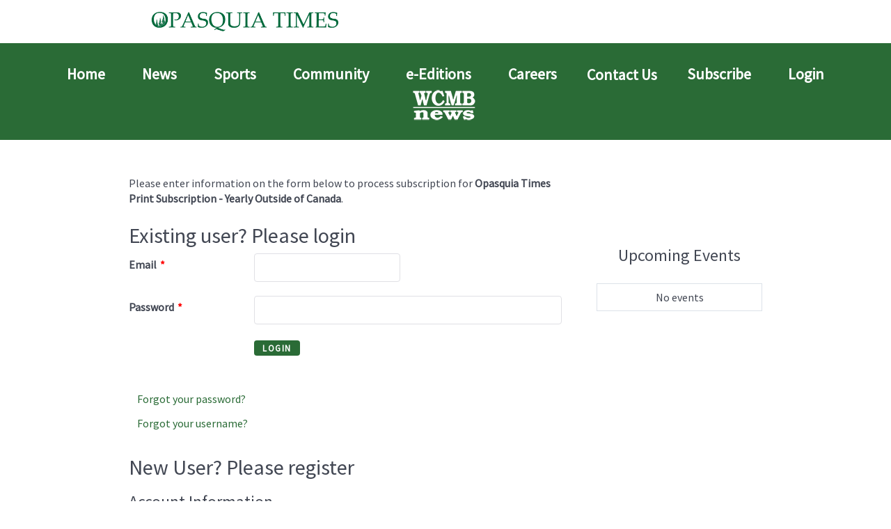

--- FILE ---
content_type: text/html; charset=utf-8
request_url: https://wcmbnews.com/opasquia-times-print-subscription-yearly-outside-of-canada
body_size: 10969
content:
                    <!DOCTYPE html>
<html prefix="og: http://ogp.me/ns#" lang="en-GB" dir="ltr">
        
<head>
    
            <meta name="viewport" content="width=device-width, initial-scale=1.0">
        <meta http-equiv="X-UA-Compatible" content="IE=edge" />
        

                <link rel="icon" type="image/x-icon" href="/templates/g5_helium/custom/images/ot-favicon.png" />
        
                <link rel="apple-touch-icon" sizes="180x180" href="/templates/g5_helium/custom/images/ot-touchicon.png">
        <link rel="icon" sizes="192x192" href="/templates/g5_helium/custom/images/ot-touchicon.png">
            
         <meta charset="utf-8" />
	<base href="https://wcmbnews.com/opasquia-times-print-subscription-yearly-outside-of-canada" />
	<title>Subscribe for Opasquia Times Print Subscription - Yearly Outside of Canada</title>
	<link href="https://cdnjs.cloudflare.com/ajax/libs/simple-line-icons/2.4.1/css/simple-line-icons.min.css" rel="stylesheet" />
	<link href="/components/com_k2/css/k2.css?v=2.11.20230505" rel="stylesheet" />
	<link href="/media/com_osmembership/assets/css/style.min.css?3.6.2" rel="stylesheet" />
	<link href="/media/com_osmembership/assets/js/validate/css/validationEngine.jquery.min.css" rel="stylesheet" />
	<link href="https://wcmbnews.com/plugins/content/dearflip/dflip/css/dflip.css" rel="stylesheet" />
	<link href="https://wcmbnews.com/plugins/content/dearflip/dflip/css/themify-icons.css" rel="stylesheet" />
	<link href="/media/com_jce/site/css/content.min.css?badb4208be409b1335b815dde676300e" rel="stylesheet" />
	<link href="/components/com_jevents/views/alternative/assets/css/modstyle.css?v=3.6.82.1" rel="stylesheet" />
	<link href="/media/com_jevents/css/bootstrap.css" rel="stylesheet" />
	<link href="/media/com_jevents/css/bootstrap-responsive.css" rel="stylesheet" />
	<link href="/media/gantry5/engines/nucleus/css-compiled/nucleus.css" rel="stylesheet" />
	<link href="/templates/g5_helium/custom/css-compiled/helium_20.css?6968222b" rel="stylesheet" />
	<link href="/media/gantry5/assets/css/bootstrap-gantry.css" rel="stylesheet" />
	<link href="/media/gantry5/engines/nucleus/css-compiled/joomla.css" rel="stylesheet" />
	<link href="/media/jui/css/icomoon.css" rel="stylesheet" />
	<link href="/media/gantry5/assets/css/font-awesome.min.css" rel="stylesheet" />
	<link href="/templates/g5_helium/custom/css-compiled/helium-joomla_20.css?6968222b" rel="stylesheet" />
	<link href="/templates/g5_helium/custom/css-compiled/custom_20.css?6968222b" rel="stylesheet" />
	<link href="/templates/g5_helium/custom/wcmb.css?696821ef" rel="stylesheet" />
	<link href="/media/com_widgetkit/css/site.css" rel="stylesheet" id="widgetkit-site-css" />
	<script type="application/json" class="joomla-script-options new">{"csrf.token":"970b4aaa2a06c1a4f7c30b4c31434f49","system.paths":{"root":"","base":""},"mp_all_payment_method_fields":[],"system.keepalive":{"interval":840000,"uri":"\/component\/ajax\/?format=json"},"humanFormat":"YYYY-MM-DD","rootUri":"","joomla.jtext":{"OSM_FIELD_REQUIRED":"* This field is required","OSM_PLEASE_SELECT_AN_OPTION":"* Please select an option","OSM_CHECKBOX_REQUIRED":"* This checkbox is required","OSM_BOTH_DATE_RANGE_FIELD_REQUIRED":"* Both date range fields are required","OSM_FIELD_MUST_EQUAL_TEST":"* Field must equal test","OSM_INVALID":"* Invalid","OSM_DATE_TIME_RANGE":"Date Time Range","OSM_CHARACTERS_REQUIRED":"characters required","OSM_CHACTERS_ALLOWED":"characters allowed","OSM_GROUP_REQUIRED":"* You must fill one of the following fields","OSM_MIN":"* Minimum value is","OSM_MAX":"* Maximum value is","OSM_DATE_PRIOR_TO":"* Date prior to ","OSM_DATE_PAST":"* Date past ","OSM_MAXIMUM":"* Maximum","OSM_MINIMUM":"* Minimum ","OSM_OPTION_ALLOW":"options allowed","OSM_PLEASE_SELECT":"* Please select","OSM_FIELDS_DO_NOT_MATCH":"* Fields do not match","OSM_INVALID_CREDIT_CARD_NUMBER":"* Invalid credit card number","OSM_INVALID_PHONE_NUMBER":"* Invalid phone number","OSM_INVALID_EMAIL_ADDRESS":"* Invalid email address","OSM_NOT_A_VALID_INTEGER":"* Not a valid integer","OSM_INVALID_FLOATING_DECIMAL_NUMBER":"* Invalid floating decimal number","OSM_INVALID_DATE":"* Invalid date, must be in YYYY-MM-DD format","OSM_INVALID_IP_ADDRESS":"* Invalid IP address","OSM_INVALID_URL":"* Invalid URL","OSM_NUMBER_ONLY":"* Numbers only","OSM_LETTERS_ONLY":"* Letters only","OSM_NO_SPECIAL_CHACTERS_ALLOWED":"* No special characters allowed","OSM_INVALID_USERNAME":"This username has been used by a different user. Please enter a new username","OSM_INVALID_EMAIL":"This email has been used by a different user. Please enter a new email","OSM_INVALID_PASSWORD":"OSM_INVALID_PASSWORD","OSM_EXPECTED_FORMAT":"Expected Format:","OSM_INVALID_VATNUMBER":"Invalid EU VAT Number"},"hasStripePaymentMethod":true,"hidePaymentInformation":false,"paymentNeeded":true,"selectedState":"","vatNumberField":"","showVatNumberField":0,"inputPrependClass":"input-prepend","addOnClass":"add-on","countryCode":"CA","currencyCode":"CAD","maxErrorsPerField":0}</script>
	<script src="/media/jui/js/jquery.min.js?2b09ed827d3f3f7e5e01377dea993ba7"></script>
	<script src="/media/jui/js/jquery-noconflict.js?2b09ed827d3f3f7e5e01377dea993ba7"></script>
	<script src="/media/jui/js/jquery-migrate.min.js?2b09ed827d3f3f7e5e01377dea993ba7"></script>
	<script src="/media/k2/assets/js/k2.frontend.js?v=2.11.20230505&sitepath=/"></script>
	<script src="/media/com_osmembership/assets/js/membershipprojq.min.js"></script>
	<script src="/media/com_osmembership/assets/js/paymentmethods.min.js"></script>
	<script src="https://js.stripe.com/v2/"></script>
	<script src="/media/system/js/core.js?2b09ed827d3f3f7e5e01377dea993ba7"></script>
	<!--[if lt IE 9]><script src="/media/system/js/polyfill.event.js?2b09ed827d3f3f7e5e01377dea993ba7"></script><![endif]-->
	<script src="/media/system/js/keepalive.js?2b09ed827d3f3f7e5e01377dea993ba7"></script>
	<script src="/media/jui/js/bootstrap.min.js?2b09ed827d3f3f7e5e01377dea993ba7"></script>
	<script src="/media/com_osmembership/assets/js/validate/js/jquery.validationEngine.lang.min.js"></script>
	<script src="/media/com_osmembership/assets/js/validate/js/jquery.validationEngine.min.js"></script>
	<script src="/media/com_osmembership/js/site-register-default.min.js"></script>
	<script src="https://wcmbnews.com/plugins/content/dearflip/dflip/js/dflip.min.js"></script>
	<script src="/media/com_widgetkit/js/maps.js" defer></script>
	<script src="/media/com_widgetkit/lib/uikit/dist/js/uikit.min.js"></script>
	<script src="/media/com_widgetkit/lib/uikit/dist/js/uikit-icons.min.js"></script>
	<script>
var langLinkForAjax="";   var stripePublicKey = 'pk_live_51Kr5oNJps9hoWZHWJzScUMBGy9ikOPJpKleHHtYRuqrcibNtDPxzkgbJU7nReAPglshK6TeTid8grbf7ovoxsSHP00iIEXUzIy';

					Stripe.setPublishableKey('pk_live_51Kr5oNJps9hoWZHWJzScUMBGy9ikOPJpKleHHtYRuqrcibNtDPxzkgbJU7nReAPglshK6TeTid8grbf7ovoxsSHP00iIEXUzIy');

				var osmStripeErrors = {"invalid_number":"The card number is incorrect.","invalid_expiry_month":"The card's expiration month is invalid.","invalid_expiry_year":"The card's expiration year is invalid.","invalid_cvc":"The card's security code is invalid.","incorrect_number":"The card number is incorrect.","expired_card":"The card has expired.","incorrect_cvc":"The card's security code is incorrect.","incorrect_zip":"The card's ZIP or postal code failed validation.","card_declined":"The card was declined.","processing_error":"An error occurred while processing the card."};
jQuery(function($){ initTooltips(); $("body").on("subform-row-add", initTooltips); function initTooltips (event, container) { container = container || document;$(container).find(".hasTooltip").tooltip({"html": true,"container": "body"});} });
			var yearPartIndex = 0;
			var monthPartIndex = 1;
			var dayPartIndex = 2;
			var customDateFormat = 'Y-m-d';
			var pattern = new RegExp(/^(\d{4})[\-](0?[1-9]|1[012])[\-](0?[1-9]|[12][0-9]|3[01])$/);
		 methods = new PaymentMethods();
 method = new PaymentMethod('os_stripe',1,0,1,1);
 methods.Add(method);
var siteUrl = "/";
    var taxStateCountries = "";
    taxStateCountries = taxStateCountries.split(",");
GOOGLE_MAPS_API_KEY = "AIzaSyDHV8V7vPhxd2ufwHHFp3p-Ge9lzpg8XB0";
	</script>

    
                    <!-- Google tag (gtag.js) -->
<script async src="https://www.googletagmanager.com/gtag/js?id=G-PJKDYRJTER"></script>
<script>
  window.dataLayer = window.dataLayer || [];
  function gtag(){dataLayer.push(arguments);}
  gtag('js', new Date());

  gtag('config', 'G-PJKDYRJTER');
</script>
<script async src="https://pagead2.googlesyndication.com/pagead/js/adsbygoogle.js?client=ca-pub-0511807701100275"
     crossorigin="anonymous"></script>
<div id="fb-root"></div>
<script async defer crossorigin="anonymous" src="https://connect.facebook.net/en_US/sdk.js#xfbml=1&version=v11.0" nonce="CYqGMylF"></script>
            
</head>

    <body class="gantry g-helium-style site com_osmembership view-register no-layout no-task dir-ltr itemid-524 outline-20 g-offcanvas-left g-ayout1 g-style-preset1">
        
                    

        <div id="g-offcanvas"  data-g-offcanvas-swipe="1" data-g-offcanvas-css3="1">
                        <div class="g-grid">                        

        <div class="g-block size-100">
             <div id="mobile-menu-9485-particle" class="g-content g-particle">            <div id="g-mobilemenu-container" data-g-menu-breakpoint="48rem"></div>
            </div>
        </div>
            </div>
    </div>
        <div id="g-page-surround">
            <div class="g-offcanvas-hide g-offcanvas-toggle" role="navigation" data-offcanvas-toggle aria-controls="g-offcanvas" aria-expanded="false"><i class="fa fa-fw fa-bars"></i></div>                        

                                                        
                <header id="g-header">
                <div class="g-container">                                <div class="g-grid">                        

        <div class="g-block size-40 center">
             <div id="logo-7992-particle" class="g-content g-particle">            <a href="/" target="_self" title="" aria-label="" rel="home" class="center">
                        <img src="/templates/g5_helium/custom/images/logos/OP-Times-Logo-web.png"  alt="" />
            </a>
            </div>
        </div>
                    

        <div class="g-block size-60">
             <div class="g-content">
                                    <div class="platform-content"><div class="moduletable ">
						<div class="bannergroup">


</div>
		</div></div>
            
        </div>
        </div>
            </div>
            </div>
        
    </header>
                                                    
                <nav id="g-nav" class="opasquia">
                <div class="g-container">                                <div class="g-grid">                        

        <div id="main-nav" class="g-block size-100">
             <section id="g-mainnav" class="center">
                                        <div class="g-grid">                        

        <div class="g-block size-100">
             <div id="menu-6265-particle" class="g-content g-particle">            <nav class="g-main-nav" data-g-hover-expand="true">
        <ul class="g-toplevel">
                                                                                                                
        
                
        
                
        
        <li class="g-menu-item g-menu-item-type-component g-menu-item-127 g-standard  ">
                            <a class="g-menu-item-container" href="/opasquia-times">
                                                                <span class="g-menu-item-content">
                                    <span class="g-menu-item-title">Home</span>
            
                    </span>
                                                </a>
                                </li>
    
                                                                                                
        
                
        
                
        
        <li class="g-menu-item g-menu-item-type-component g-menu-item-173 g-standard  ">
                            <a class="g-menu-item-container" href="/opasquia-times-news">
                                                                <span class="g-menu-item-content">
                                    <span class="g-menu-item-title">News</span>
            
                    </span>
                                                </a>
                                </li>
    
                                                                                                
        
                
        
                
        
        <li class="g-menu-item g-menu-item-type-component g-menu-item-174 g-standard  ">
                            <a class="g-menu-item-container" href="/opasquia-times-sports">
                                                                <span class="g-menu-item-content">
                                    <span class="g-menu-item-title">Sports</span>
            
                    </span>
                                                </a>
                                </li>
    
                                                                                                
        
                
        
                
        
        <li class="g-menu-item g-menu-item-type-component g-menu-item-175 g-parent g-standard g-menu-item-link-parent " style="position: relative;">
                            <a class="g-menu-item-container" href="/opasquia-times-community">
                                                                <span class="g-menu-item-content">
                                    <span class="g-menu-item-title">Community</span>
            
                    </span>
                    <span class="g-menu-parent-indicator" data-g-menuparent=""></span>                            </a>
                                                                            <ul class="g-dropdown g-inactive g-fade g-dropdown-right" style="width:250px;" data-g-item-width="250px">
            <li class="g-dropdown-column">
                        <div class="g-grid">
                        <div class="g-block size-100">
            <ul class="g-sublevel">
                <li class="g-level-1 g-go-back">
                    <a class="g-menu-item-container" href="#" data-g-menuparent=""><span>Back</span></a>
                </li>
                                                                                                                    
        
                
        
                
        
        <li class="g-menu-item g-menu-item-type-component g-menu-item-176  ">
                            <a class="g-menu-item-container" href="/opasquia-times-community/community-calendar">
                                                                <span class="g-menu-item-content">
                                    <span class="g-menu-item-title">Community Calendar</span>
            
                    </span>
                                                </a>
                                </li>
    
    
            </ul>
        </div>
            </div>

            </li>
        </ul>
            </li>
    
                                                                                                
        
                
        
                
        
        <li class="g-menu-item g-menu-item-type-component g-menu-item-411 g-standard  ">
                            <a class="g-menu-item-container" href="/opasquia-times-e-editions">
                                                                <span class="g-menu-item-content">
                                    <span class="g-menu-item-title">e-Editions</span>
            
                    </span>
                                                </a>
                                </li>
    
                                                                                                
        
                
        
                
        
        <li class="g-menu-item g-menu-item-type-component g-menu-item-544 g-standard  ">
                            <a class="g-menu-item-container" href="/opasquia-times-careers">
                                                                <span class="g-menu-item-content">
                                    <span class="g-menu-item-title">Careers</span>
            
                    </span>
                                                </a>
                                </li>
    
                                                                                                
        
                
        
                
        
        <li class="g-menu-item g-menu-item-type-heading g-menu-item-177 g-parent g-standard  " style="position: relative;">
                            <div class="g-menu-item-container" data-g-menuparent="">                                                                            <span class="g-nav-header g-menu-item-content">            <span class="g-menu-item-title">Contact Us</span>
            </span>
                                        <span class="g-menu-parent-indicator"></span>                            </div>                                                                <ul class="g-dropdown g-inactive g-fade g-dropdown-right" style="width:230px;" data-g-item-width="230px">
            <li class="g-dropdown-column">
                        <div class="g-grid">
                        <div class="g-block size-100">
            <ul class="g-sublevel">
                <li class="g-level-1 g-go-back">
                    <a class="g-menu-item-container" href="#" data-g-menuparent=""><span>Back</span></a>
                </li>
                                                                                                                    
        
                
        
                
        
        <li class="g-menu-item g-menu-item-type-component g-menu-item-732  ">
                            <a class="g-menu-item-container" href="/opasquia-times-contact-us/our-location">
                                                                <span class="g-menu-item-content">
                                    <span class="g-menu-item-title">Our Location</span>
            
                    </span>
                                                </a>
                                </li>
    
                                                                                                
        
                
        
                
        
        <li class="g-menu-item g-menu-item-type-component g-menu-item-178  ">
                            <a class="g-menu-item-container" href="/opasquia-times-contact-us/advertising">
                                                                <span class="g-menu-item-content">
                                    <span class="g-menu-item-title">Advertising</span>
            
                    </span>
                                                </a>
                                </li>
    
                                                                                                
        
                
        
                
        
        <li class="g-menu-item g-menu-item-type-component g-menu-item-179  ">
                            <a class="g-menu-item-container" href="/opasquia-times-contact-us/print-shop">
                                                                <span class="g-menu-item-content">
                                    <span class="g-menu-item-title">Print Shop</span>
            
                    </span>
                                                </a>
                                </li>
    
                                                                                                
        
                
        
                
        
        <li class="g-menu-item g-menu-item-type-component g-menu-item-181  ">
                            <a class="g-menu-item-container" href="/opasquia-times-contact-us/staff">
                                                                <span class="g-menu-item-content">
                                    <span class="g-menu-item-title">Staff</span>
            
                    </span>
                                                </a>
                                </li>
    
                                                                                                
        
                
        
                
        
        <li class="g-menu-item g-menu-item-type-component g-menu-item-616  ">
                            <a class="g-menu-item-container" href="/opasquia-times-contact-us/opasquia-times-special-sections">
                                                                <span class="g-menu-item-content">
                                    <span class="g-menu-item-title">Special Sections</span>
            
                    </span>
                                                </a>
                                </li>
    
                                                                                                
        
                
        
                
        
        <li class="g-menu-item g-menu-item-type-component g-menu-item-568  ">
                            <a class="g-menu-item-container" href="/opasquia-times-contact-us/submit-story">
                                                                <span class="g-menu-item-content">
                                    <span class="g-menu-item-title">Submit A Story</span>
            
                    </span>
                                                </a>
                                </li>
    
                                                                                                
        
                
        
                
        
        <li class="g-menu-item g-menu-item-type-component g-menu-item-180  ">
                            <a class="g-menu-item-container" href="/opasquia-times-contact-us/classifieds">
                                                                <span class="g-menu-item-content">
                                    <span class="g-menu-item-title">Submit Classifieds</span>
            
                    </span>
                                                </a>
                                </li>
    
    
            </ul>
        </div>
            </div>

            </li>
        </ul>
            </li>
    
                                                                                                
        
                
        
                
        
        <li class="g-menu-item g-menu-item-type-component g-menu-item-204 g-standard  " style="position: relative;">
                            <a class="g-menu-item-container" href="/opasquia-times-subscribe">
                                                                <span class="g-menu-item-content">
                                    <span class="g-menu-item-title">Subscribe</span>
            
                    </span>
                                                </a>
                                </li>
    
                                                                                                
        
                
        
                
        
        <li class="g-menu-item g-menu-item-type-alias g-menu-item-738 g-standard  ">
                            <a class="g-menu-item-container" href="/subscriber-login">
                                                                <span class="g-menu-item-content">
                                    <span class="g-menu-item-title">Login</span>
            
                    </span>
                                                </a>
                                </li>
    
                                                                                                
        
                
        
                
        
        <li class="g-menu-item g-menu-item-type-url g-menu-item-406 g-standard  ">
                            <a class="g-menu-item-container" href="https://wcmbnews.com/" title="WCMB News" aria-label="WCMB News">
                                                <img src="/images/logos/WCMB-white-nav.png" alt="WCMB News" />
                                                    <span class="g-menu-item-content">
                            
                    </span>
                                                </a>
                                </li>
    
    
        </ul>
    </nav>
            </div>
        </div>
            </div>
            
    </section>
        </div>
            </div>
            </div>
        
    </nav>
                                    
                                
                
    
                <section id="g-container-main" class="g-wrapper">
                <div class="g-container">                    <div class="g-grid">                        

        <div class="g-block size-70">
             <main id="g-main">
                                        <div class="g-grid">                        

        <div class="g-block size-100">
             <div class="g-system-messages">
                                            <div id="system-message-container">
    </div>

            
    </div>
        </div>
            </div>
                            <div class="g-grid">                        

        <div class="g-block size-100">
             <div class="g-content">
                                                            <div class="platform-content row-fluid"><div class="span12"><div id="osm-signup-page" class="osm-container osm-plan-38">
    <div class="osm-message clearfix"><p>Please enter information on the form below to process subscription for <strong>Opasquia Times Print Subscription - Yearly Outside of Canada</strong>.</p></div>
	<form method="post" action="/component/users/?task=user.login&amp;Itemid=101" name="osm_login_form" id="osm_login_form" autocomplete="off" class="form form-horizontal">
		<h2 class="osm-heading" id="osm-existing-user-login">Existing user? Please login</h2>
		<div class="control-group">
			<div class="control-label">
				<label for="username">
					Email<span class="required">*</span>
				</label>
			</div>
			<div class="controls eb-form-control">
				<input type="text" name="username" id="username" required class="input-large validate[required] form-control" value=""/>
			</div>
		</div>
		<div class="control-group">
			<div class="control-label">
				<label for="password">
					Password<span class="required">*</span>
				</label>
			</div>
			<div class="controls eb-form-control">
									<input type="password" id="password" name="password" required class="input-large validate[required] form-control" value="" />
							</div>
		</div>
				<div class="control-group">
			<div class="controls eb-form-control">
				<input type="submit" name="osm-btn-login" value="Login" class="btn btn-primary" />
			</div>
		</div>
					<div id="osm-forgot-username-password" class="clearfix">
				<ul class="nav nav-tabs nav-stacked">
					<li>
						<a href="/my-profile?view=reset">
							Forgot your password?</a>
					</li>
					<li>
						<a href="/my-profile?view=remind">
							Forgot your username?</a>
					</li>
				<ul>
			</div>
					<h2 class="osm-heading" id="osm-new-user-register">New User? Please register</h2>
			<h3 class="osm-heading" id="osm-account-information">Account Information</h3>
				<input type="hidden" name="remember" value="1" />
		<input type="hidden" name="login_from_mp_subscription_form" value="1" />
		<input type="hidden" name="return" value="aHR0cHM6Ly93Y21ibmV3cy5jb20vb3Bhc3F1aWEtdGltZXMtcHJpbnQtc3Vic2NyaXB0aW9uLXllYXJseS1vdXRzaWRlLW9mLWNhbmFkYQ==" />
		<input type="hidden" name="970b4aaa2a06c1a4f7c30b4c31434f49" value="1" />	</form>
	<form method="post" name="os_form" id="os_form" action="https://wcmbnews.com/opasquia-times-print-subscription-yearly-outside-of-canada?task=register.process_subscription" enctype="multipart/form-data" autocomplete="off" class="form form-horizontal">
	<div class="control-group field-type-text" id="field_email" >
	<div class="control-label">
		<label id="email-lbl" for="email" >
	Email		<span class="star">&#160;*</span>
	</label>	</div>
	<div class="controls eb-form-control">
		<input type="text"
       name="email" id="email"
       value="" class="validate[required,custom[email],ajax[ajaxEmailCall]]" size="35" />
	</div>
</div>

        <div id="field_password" class="control-group">
            <div class="control-label">
			    <label id="password1-lbl" for="password1" class="hasTooltip hasTip" title="&lt;strong&gt;Password&lt;/strong&gt;&lt;br /&gt;Enter password for your account">Password<span class="required">*</span></label>            </div>
            <div class="controls eb-form-control">
	            		            <input value="" class="validate[required,minSize[4],ajax[ajaxValidatePassword]] form-control" type="password" name="password1" id="password1" autocomplete="off"/>
		                    </div>
        </div>
        <div id="field_password2" class="control-group">
            <div class="control-label">
                <label for="password2">
				    Retype Password                    <span class="required">*</span>
                </label>
            </div>
            <div class="controls eb-form-control">
	            		            <input value="" class="validate[required,equals[password1]] form-control" type="password" name="password2" id="password2" />
		                    </div>
        </div>
    <div class="control-group field-type-text" id="field_first_name" >
	<div class="control-label">
		<label id="first_name-lbl" for="first_name" >
	First Name		<span class="star">&#160;*</span>
	</label>	</div>
	<div class="controls eb-form-control">
		<input type="text"
       name="first_name" id="first_name"
       value="" class="validate[required]" size="25" />
	</div>
</div>

<div class="control-group field-type-text" id="field_last_name" >
	<div class="control-label">
		<label id="last_name-lbl" for="last_name" >
	Last Name		<span class="star">&#160;*</span>
	</label>	</div>
	<div class="controls eb-form-control">
		<input type="text"
       name="last_name" id="last_name"
       value="" class="validate[required]" />
	</div>
</div>

<div class="control-group field-type-text" id="field_organization" >
	<div class="control-label">
		<label id="organization-lbl" for="organization" >
	Organization</label>	</div>
	<div class="controls eb-form-control">
		<input type="text"
       name="organization" id="organization"
       value="" />
	</div>
</div>

<div class="control-group field-type-text" id="field_address" >
	<div class="control-label">
		<label id="address-lbl" for="address" >
	Address		<span class="star">&#160;*</span>
	</label>	</div>
	<div class="controls eb-form-control">
		<input type="text"
       name="address" id="address"
       value="" class="validate[required]" size="50" />
	</div>
</div>

<div class="control-group field-type-text" id="field_address2" >
	<div class="control-label">
		<label id="address2-lbl" for="address2" >
	Address2</label>	</div>
	<div class="controls eb-form-control">
		<input type="text"
       name="address2" id="address2"
       value="" />
	</div>
</div>

<div class="control-group field-type-text" id="field_city" >
	<div class="control-label">
		<label id="city-lbl" for="city" >
	City		<span class="star">&#160;*</span>
	</label>	</div>
	<div class="controls eb-form-control">
		<input type="text"
       name="city" id="city"
       value="" class="validate[required]" />
	</div>
</div>

<div class="control-group field-type-text" id="field_zip" >
	<div class="control-label">
		<label id="zip-lbl" for="zip" >
	Postal Code		<span class="star">&#160;*</span>
	</label>	</div>
	<div class="controls eb-form-control">
		<input type="text"
       name="zip" id="zip"
       value="" class="validate[required]" />
	</div>
</div>

<div class="control-group field-type-countries" id="field_country" >
	<div class="control-label">
		<label id="country-lbl" for="country" >
	Country		<span class="star">&#160;*</span>
	</label>	</div>
	<div class="controls eb-form-control">
		<select id="country" name="country" class="validate[required]">
	<option value="">Select Country</option>
	<option value="Afghanistan">Afghanistan</option>
	<option value="Aland Islands">Aland Islands</option>
	<option value="Albania">Albania</option>
	<option value="Algeria">Algeria</option>
	<option value="American Samoa">American Samoa</option>
	<option value="Andorra">Andorra</option>
	<option value="Angola">Angola</option>
	<option value="Anguilla">Anguilla</option>
	<option value="Antarctica">Antarctica</option>
	<option value="Antigua And Barbuda">Antigua And Barbuda</option>
	<option value="Argentina">Argentina</option>
	<option value="Armenia">Armenia</option>
	<option value="Aruba">Aruba</option>
	<option value="Australia">Australia</option>
	<option value="Austria">Austria</option>
	<option value="Azerbaijan">Azerbaijan</option>
	<option value="Bahamas The">Bahamas The</option>
	<option value="Bahrain">Bahrain</option>
	<option value="Bangladesh">Bangladesh</option>
	<option value="Barbados">Barbados</option>
	<option value="Belarus">Belarus</option>
	<option value="Belgium">Belgium</option>
	<option value="Belize">Belize</option>
	<option value="Benin">Benin</option>
	<option value="Bermuda">Bermuda</option>
	<option value="Bhutan">Bhutan</option>
	<option value="Bolivia">Bolivia</option>
	<option value="Bonaire, Sint Eustatius and Saba">Bonaire, Sint Eustatius and Saba</option>
	<option value="Bosnia and Herzegovina">Bosnia and Herzegovina</option>
	<option value="Botswana">Botswana</option>
	<option value="Bouvet Island">Bouvet Island</option>
	<option value="Brazil">Brazil</option>
	<option value="British Indian Ocean Territory">British Indian Ocean Territory</option>
	<option value="Brunei">Brunei</option>
	<option value="Bulgaria">Bulgaria</option>
	<option value="Burkina Faso">Burkina Faso</option>
	<option value="Burundi">Burundi</option>
	<option value="Cambodia">Cambodia</option>
	<option value="Cameroon">Cameroon</option>
	<option value="Canada" selected="selected">Canada</option>
	<option value="Cape Verde">Cape Verde</option>
	<option value="Cayman Islands">Cayman Islands</option>
	<option value="Central African Republic">Central African Republic</option>
	<option value="Chad">Chad</option>
	<option value="Chile">Chile</option>
	<option value="China">China</option>
	<option value="Christmas Island">Christmas Island</option>
	<option value="Cocos (Keeling) Islands">Cocos (Keeling) Islands</option>
	<option value="Colombia">Colombia</option>
	<option value="Comoros">Comoros</option>
	<option value="Congo">Congo</option>
	<option value="Cook Islands">Cook Islands</option>
	<option value="Costa Rica">Costa Rica</option>
	<option value="Cote D'Ivoire (Ivory Coast)">Cote D'Ivoire (Ivory Coast)</option>
	<option value="Croatia">Croatia</option>
	<option value="Cuba">Cuba</option>
	<option value="Curaçao">Cura&ccedil;ao</option>
	<option value="Cyprus">Cyprus</option>
	<option value="Czech Republic">Czech Republic</option>
	<option value="Democratic Republic of the Congo">Democratic Republic of the Congo</option>
	<option value="Denmark">Denmark</option>
	<option value="Djibouti">Djibouti</option>
	<option value="Dominica">Dominica</option>
	<option value="Dominican Republic">Dominican Republic</option>
	<option value="East Timor">East Timor</option>
	<option value="Ecuador">Ecuador</option>
	<option value="Egypt">Egypt</option>
	<option value="El Salvador">El Salvador</option>
	<option value="Equatorial Guinea">Equatorial Guinea</option>
	<option value="Eritrea">Eritrea</option>
	<option value="Estonia">Estonia</option>
	<option value="Ethiopia">Ethiopia</option>
	<option value="Falkland Islands">Falkland Islands</option>
	<option value="Faroe Islands">Faroe Islands</option>
	<option value="Fiji Islands">Fiji Islands</option>
	<option value="Finland">Finland</option>
	<option value="France">France</option>
	<option value="French Guiana">French Guiana</option>
	<option value="French Polynesia">French Polynesia</option>
	<option value="French Southern Territories">French Southern Territories</option>
	<option value="Gabon">Gabon</option>
	<option value="Gambia The">Gambia The</option>
	<option value="Georgia">Georgia</option>
	<option value="Germany">Germany</option>
	<option value="Ghana">Ghana</option>
	<option value="Gibraltar">Gibraltar</option>
	<option value="Greece">Greece</option>
	<option value="Greenland">Greenland</option>
	<option value="Grenada">Grenada</option>
	<option value="Guadeloupe">Guadeloupe</option>
	<option value="Guam">Guam</option>
	<option value="Guatemala">Guatemala</option>
	<option value="Guernsey and Alderney">Guernsey and Alderney</option>
	<option value="Guinea">Guinea</option>
	<option value="Guinea-Bissau">Guinea-Bissau</option>
	<option value="Guyana">Guyana</option>
	<option value="Haiti">Haiti</option>
	<option value="Heard Island and McDonald Islands">Heard Island and McDonald Islands</option>
	<option value="Honduras">Honduras</option>
	<option value="Hong Kong S.A.R.">Hong Kong S.A.R.</option>
	<option value="Hungary">Hungary</option>
	<option value="Iceland">Iceland</option>
	<option value="India">India</option>
	<option value="Indonesia">Indonesia</option>
	<option value="Iran">Iran</option>
	<option value="Iraq">Iraq</option>
	<option value="Ireland">Ireland</option>
	<option value="Israel">Israel</option>
	<option value="Italy">Italy</option>
	<option value="Jamaica">Jamaica</option>
	<option value="Japan">Japan</option>
	<option value="Jersey">Jersey</option>
	<option value="Jordan">Jordan</option>
	<option value="Kazakhstan">Kazakhstan</option>
	<option value="Kenya">Kenya</option>
	<option value="Kiribati">Kiribati</option>
	<option value="Kosovo">Kosovo</option>
	<option value="Kuwait">Kuwait</option>
	<option value="Kyrgyzstan">Kyrgyzstan</option>
	<option value="Laos">Laos</option>
	<option value="Latvia">Latvia</option>
	<option value="Lebanon">Lebanon</option>
	<option value="Lesotho">Lesotho</option>
	<option value="Liberia">Liberia</option>
	<option value="Libya">Libya</option>
	<option value="Liechtenstein">Liechtenstein</option>
	<option value="Lithuania">Lithuania</option>
	<option value="Luxembourg">Luxembourg</option>
	<option value="Macau S.A.R.">Macau S.A.R.</option>
	<option value="Macedonia">Macedonia</option>
	<option value="Madagascar">Madagascar</option>
	<option value="Malawi">Malawi</option>
	<option value="Malaysia">Malaysia</option>
	<option value="Maldives">Maldives</option>
	<option value="Mali">Mali</option>
	<option value="Malta">Malta</option>
	<option value="Man (Isle of)">Man (Isle of)</option>
	<option value="Marshall Islands">Marshall Islands</option>
	<option value="Martinique">Martinique</option>
	<option value="Mauritania">Mauritania</option>
	<option value="Mauritius">Mauritius</option>
	<option value="Mayotte">Mayotte</option>
	<option value="Mexico">Mexico</option>
	<option value="Micronesia">Micronesia</option>
	<option value="Moldova">Moldova</option>
	<option value="Monaco">Monaco</option>
	<option value="Mongolia">Mongolia</option>
	<option value="Montenegro">Montenegro</option>
	<option value="Montserrat">Montserrat</option>
	<option value="Morocco">Morocco</option>
	<option value="Mozambique">Mozambique</option>
	<option value="Myanmar">Myanmar</option>
	<option value="Namibia">Namibia</option>
	<option value="Nauru">Nauru</option>
	<option value="Nepal">Nepal</option>
	<option value="Netherlands">Netherlands</option>
	<option value="New Caledonia">New Caledonia</option>
	<option value="New Zealand">New Zealand</option>
	<option value="Nicaragua">Nicaragua</option>
	<option value="Niger">Niger</option>
	<option value="Nigeria">Nigeria</option>
	<option value="Niue">Niue</option>
	<option value="Norfolk Island">Norfolk Island</option>
	<option value="North Korea">North Korea</option>
	<option value="Northern Mariana Islands">Northern Mariana Islands</option>
	<option value="Norway">Norway</option>
	<option value="Oman">Oman</option>
	<option value="Pakistan">Pakistan</option>
	<option value="Palau">Palau</option>
	<option value="Palestinian Territory Occupied">Palestinian Territory Occupied</option>
	<option value="Panama">Panama</option>
	<option value="Papua new Guinea">Papua new Guinea</option>
	<option value="Paraguay">Paraguay</option>
	<option value="Peru">Peru</option>
	<option value="Philippines">Philippines</option>
	<option value="Pitcairn Island">Pitcairn Island</option>
	<option value="Poland">Poland</option>
	<option value="Portugal">Portugal</option>
	<option value="Puerto Rico">Puerto Rico</option>
	<option value="Qatar">Qatar</option>
	<option value="Reunion">Reunion</option>
	<option value="Romania">Romania</option>
	<option value="Russia">Russia</option>
	<option value="Rwanda">Rwanda</option>
	<option value="Saint Helena">Saint Helena</option>
	<option value="Saint Kitts And Nevis">Saint Kitts And Nevis</option>
	<option value="Saint Lucia">Saint Lucia</option>
	<option value="Saint Pierre and Miquelon">Saint Pierre and Miquelon</option>
	<option value="Saint Vincent And The Grenadines">Saint Vincent And The Grenadines</option>
	<option value="Saint-Barthelemy">Saint-Barthelemy</option>
	<option value="Saint-Martin (French part)">Saint-Martin (French part)</option>
	<option value="Samoa">Samoa</option>
	<option value="San Marino">San Marino</option>
	<option value="Sao Tome and Principe">Sao Tome and Principe</option>
	<option value="Saudi Arabia">Saudi Arabia</option>
	<option value="Senegal">Senegal</option>
	<option value="Serbia">Serbia</option>
	<option value="Seychelles">Seychelles</option>
	<option value="Sierra Leone">Sierra Leone</option>
	<option value="Singapore">Singapore</option>
	<option value="Sint Maarten (Dutch part)">Sint Maarten (Dutch part)</option>
	<option value="Slovakia">Slovakia</option>
	<option value="Slovenia">Slovenia</option>
	<option value="Solomon Islands">Solomon Islands</option>
	<option value="Somalia">Somalia</option>
	<option value="South Africa">South Africa</option>
	<option value="South Georgia">South Georgia</option>
	<option value="South Korea">South Korea</option>
	<option value="South Sudan">South Sudan</option>
	<option value="Spain">Spain</option>
	<option value="Sri Lanka">Sri Lanka</option>
	<option value="Sudan">Sudan</option>
	<option value="Suriname">Suriname</option>
	<option value="Svalbard And Jan Mayen Islands">Svalbard And Jan Mayen Islands</option>
	<option value="Swaziland">Swaziland</option>
	<option value="Sweden">Sweden</option>
	<option value="Switzerland">Switzerland</option>
	<option value="Syria">Syria</option>
	<option value="Taiwan">Taiwan</option>
	<option value="Tajikistan">Tajikistan</option>
	<option value="Tanzania">Tanzania</option>
	<option value="Thailand">Thailand</option>
	<option value="Togo">Togo</option>
	<option value="Tokelau">Tokelau</option>
	<option value="Tonga">Tonga</option>
	<option value="Trinidad And Tobago">Trinidad And Tobago</option>
	<option value="Tunisia">Tunisia</option>
	<option value="Turkey">Turkey</option>
	<option value="Turkmenistan">Turkmenistan</option>
	<option value="Turks And Caicos Islands">Turks And Caicos Islands</option>
	<option value="Tuvalu">Tuvalu</option>
	<option value="Uganda">Uganda</option>
	<option value="Ukraine">Ukraine</option>
	<option value="United Arab Emirates">United Arab Emirates</option>
	<option value="United Kingdom">United Kingdom</option>
	<option value="United States">United States</option>
	<option value="United States Minor Outlying Islands">United States Minor Outlying Islands</option>
	<option value="Uruguay">Uruguay</option>
	<option value="Uzbekistan">Uzbekistan</option>
	<option value="Vanuatu">Vanuatu</option>
	<option value="Vatican City State (Holy See)">Vatican City State (Holy See)</option>
	<option value="Venezuela">Venezuela</option>
	<option value="Vietnam">Vietnam</option>
	<option value="Virgin Islands (British)">Virgin Islands (British)</option>
	<option value="Virgin Islands (US)">Virgin Islands (US)</option>
	<option value="Wallis And Futuna Islands">Wallis And Futuna Islands</option>
	<option value="Western Sahara">Western Sahara</option>
	<option value="Yemen">Yemen</option>
	<option value="Zambia">Zambia</option>
	<option value="Zimbabwe">Zimbabwe</option>
</select>
	</div>
</div>

<div class="control-group field-type-state" id="field_state" >
	<div class="control-label">
		<label id="state-lbl" for="state" >
	Province		<span class="star">&#160;*</span>
	</label>	</div>
	<div class="controls eb-form-control">
		<select id="state" name="state" class="validate[required]">
	<option value="" selected="selected">Select Province</option>
	<option value="AB">Alberta</option>
	<option value="BC">British Columbia</option>
	<option value="MB">Manitoba</option>
	<option value="NB">New Brunswick</option>
	<option value="NL">Newfoundland and Labrador</option>
	<option value="NT">Northwest Territories</option>
	<option value="NS">Nova Scotia</option>
	<option value="NU">Nunavut</option>
	<option value="ON">Ontario</option>
	<option value="PE">Prince Edward Island</option>
	<option value="QC">Quebec</option>
	<option value="SK">Saskatchewan</option>
	<option value="YT">Yukon</option>
</select>
	</div>
</div>

<div class="control-group field-type-text" id="field_phone" >
	<div class="control-label">
		<label id="phone-lbl" for="phone" >
	Phone</label>	</div>
	<div class="controls eb-form-control">
		<input type="text"
       name="phone" id="phone"
       value="" />
	</div>
</div>

<div class="control-group field-type-text" id="field_fax" >
	<div class="control-label">
		<label id="fax-lbl" for="fax" >
	Fax</label>	</div>
	<div class="controls eb-form-control">
		<input type="text"
       name="fax" id="fax"
       value="" />
	</div>
</div>

<div class="control-group field-type-text" id="field_Account_Number" >
	<div class="control-label">
		<label id="Account_Number-lbl" for="Account_Number" >
	Account Number</label>	</div>
	<div class="controls eb-form-control">
		<input type="text"
       name="Account_Number" id="Account_Number"
       value="" />
	</div>
</div>

<div class="control-group field-type-textarea" id="field_comment" >
	<div class="control-label">
		<label id="comment-lbl" for="comment" >
	Comment</label>	</div>
	<div class="controls eb-form-control">
		<textarea name="comment"
          id="comment" rows="5" cols="40"></textarea>
	</div>
</div>

		<h3 class="osm-heading">Payment Information</h3>
		<div class="control-group" id="osm-amount-container">
		<div class="control-label">
			<label>Price</label>
		</div>
		<div class="controls eb-form-control">
			<div class="input-prepend">
<span class="add-on">$</span>
<input id="amount" type="text" readonly="readonly" class="form-control input-small form-control" value="200.00" />
</div>		</div>
	</div>
		<div class="control-group payment_information" id="payment_method_container">
		<div class="control-label">
			<label for="payment_method">
				Payment Method			</label>
		</div>
		<div class="controls eb-form-control">
								<img class="osm-payment-method-icon clearfix" src="/media/com_osmembership/assets/images/paymentmethods/os_stripe.png" title="Credit Card"  />
						</div>
	</div>
<div class="control-group payment_information" id="tr_card_number" >
    <div class="control-label">
        <label>Credit Card Number<span class="required">*</span></label>
    </div>
    <div class="controls eb-form-control">
        <input type="text" name="x_card_num" class="validate[required]> form-control" value="" size="20" />
    </div>
</div>
<div class="control-group payment_information" id="tr_exp_date" >
    <div class="control-label">
        <label>
            Expiration Date<span class="required">*</span>
        </label>
    </div>
    <div class="controls eb-form-control">
        <select name="exp_month" id="exp_month" class="input-medium form-select">
	<option value="1" selected="selected">01</option>
	<option value="2">02</option>
	<option value="3">03</option>
	<option value="4">04</option>
	<option value="5">05</option>
	<option value="6">06</option>
	<option value="7">07</option>
	<option value="8">08</option>
	<option value="9">09</option>
	<option value="10">10</option>
	<option value="11">11</option>
	<option value="12">12</option>
</select>
  /  <select name="exp_year" id="exp_year" class="input-medium form-select">
	<option value="2026" selected="selected">2026</option>
	<option value="2027">2027</option>
	<option value="2028">2028</option>
	<option value="2029">2029</option>
	<option value="2030">2030</option>
	<option value="2031">2031</option>
	<option value="2032">2032</option>
	<option value="2033">2033</option>
	<option value="2034">2034</option>
	<option value="2035">2035</option>
	<option value="2036">2036</option>
</select>
    </div>
</div>
<div class="control-group payment_information" id="tr_cvv_code" >
    <div class="control-label">
        <label>
            Card (CVV) Code<span class="required">*</span>
        </label>
    </div>
    <div class="controls eb-form-control">
	    <input type="text" name="x_card_code" class="validate[required,custom[number]] form-control" value="" size="20" />
    </div>
</div>
<div class="control-group payment_information" id="tr_card_holder_name" >
	<div class="control-label">
		<label>
			Card Holder Name<span class="required">*</span>
		</label>
	</div>
	<div class="controls eb-form-control">
		<input type="text" name="card_holder_name" class="validate[required] form-control"  value="" size="40" />
	</div>
</div>

	<div class="form-actions">
		<input type="submit" class="btn btn-primary" name="btnSubmit" id="btn-submit" value="Process Subscription">
		<img id="ajax-loading-animation" src="/media/com_osmembership/ajax-loadding-animation.gif" style="display: none;" alt="Loading" />
	</div>
		<input type="hidden" name="payment_method" value="os_stripe" />
		<input type="hidden" name="plan_id" value="38" />
	<input type="hidden" name="act" value="subscribe" />
	<input type="hidden" name="renew_option_id" value="0" />
	<input type="hidden" name="upgrade_option_id" value="0" />
	<input type="hidden" name="show_payment_fee" value="0" />
	<input type="hidden" name="vat_number_field" value="" />
	<input type="hidden" name="country_base_tax" value="1" />	
	<input type="hidden" name="default_country" id="default_country" value="Canada" />
    <input type="hidden" id="card-nonce" name="nonce" />
	<input type="text" name="osm_my_own_website_name" value="" autocomplete="off" class="osm-invisible-to-visitors" />
<input type="hidden" name="4caf78dbfdf1e352e4266fb39f47a50e" value="1768824537" />

	<input type="hidden" name="970b4aaa2a06c1a4f7c30b4c31434f49" value="1" /></form>
</div></div></div>
    
            
    </div>
        </div>
            </div>
            
    </main>
        </div>
                    

        <div class="g-block size-30">
             <aside id="g-sidebar1" class="center">
                                        <div class="g-grid">                        

        <div class="g-block size-100">
             <div class="g-content">
                                    <div class="platform-content"><div class="moduletable ">
						<div class="bannergroup">


</div>
		</div></div>
            
        </div>
        </div>
            </div>
                            <div class="g-grid">                        

        <div class="g-block size-100">
             <div class="g-content">
                                    <div class="platform-content"><div class="moduletable ">
						

<div class="custom"  >
	<div class="fb-page" data-href="https://www.facebook.com/Opasquia-Times-102424852323011" data-tabs="timeline" data-width="" data-height="" data-small-header="false" data-adapt-container-width="true" data-hide-cover="false" data-show-facepile="true">
<blockquote class="fb-xfbml-parse-ignore" cite="https://www.facebook.com/Opasquia-Times-102424852323011"><a href="https://www.facebook.com/Opasquia-Times-102424852323011">Opasquia Times</a></blockquote>
</div></div>
		</div></div><div class="platform-content"><div class="moduletable ">
							<h3 class="g-title">Upcoming Events</h3>
						<table class="mod_events_latest_table jevbootstrap" width="100%" border="0" cellspacing="0" cellpadding="0" align="center"><tr><td class="mod_events_latest_noevents">No events</td></tr>
</table>
		</div></div>
            
        </div>
        </div>
            </div>
                            <div class="g-grid">                        

        <div class="g-block size-100">
             <div class="g-content">
                                    <div class="platform-content"><div class="moduletable ">
						<div class="bannergroup">


</div>
		</div></div>
            
        </div>
        </div>
            </div>
            
    </aside>
        </div>
            </div>
    </div>
        
    </section>
    
                                                    
                <footer id="g-footer">
                <div class="g-container">                                <div class="g-grid">                        

        <div class="g-block size-10">
             <div id="logo-9755-particle" class="g-content g-particle">            <a href="/" target="_self" title="" aria-label="" rel="home" class="g-logo g-logo-helium">
                        <img src="/images/logos/WCMB-white.png"  alt="" />
            </a>
            </div>
        </div>
                    

        <div class="g-block size-18">
             <div id="copyright-8167-particle" class="g-content g-particle">            <div class="g-copyright whitetext">
    &copy;
            WCMB News
            2026
    <br />Webdesign by <a href="https://bankert.ca" target="_blank" title="Website Marketing by Bankert Marketing Inc." rel="noopener noreferrer">Bankert Marketing Inc.</a></div>
            </div>
        </div>
                    

        <div class="g-block size-62">
             <div id="horizontalmenu-9244-particle" class="g-content g-particle">            <ul class="g-horizontalmenu ">

                    <li>
                <a target="_blank" href="https://wcmbnews.com/dauphin-herald" title="Dauphin">Dauphin</a>
            </li>
                    <li>
                <a target="_blank" href="https://wcmbnews.com/swan-valley-star-and-times" title="Swan Valley">Swan Valley</a>
            </li>
                    <li>
                <a target="_blank" href="https://wcmbnews.com/roblin-review" title="Roblin">Roblin</a>
            </li>
                    <li>
                <a target="_blank" href="https://wcmbnews.com/russell-banner" title="Russell ">Russell </a>
            </li>
                    <li>
                <a target="_blank" href="https://wcmbnews.com/opasquia-times" title="The Pas">The Pas</a>
            </li>
                    <li>
                <a target="_blank" href="https://wcmbnews.com/privacy-policy" title="Privacy Policy">Privacy Policy</a>
            </li>
                    <li>
                <a target="_blank" href="https://wcmbnews.com/terms-conditions" title="Terms &amp; Conditions">Terms &amp; Conditions</a>
            </li>
        
    </ul>
            </div>
        </div>
                    

        <div class="g-block size-10">
             <div id="totop-5335-particle" class="g-content g-particle">            <div class="">
    <div class="g-totop">
        <a href="#" id="g-totop" rel="nofollow" title="Back to top" aria-label="Back to top">
            Back to top            <i class="fa fa-chevron-up fa-fw"></i>                    </a>
    </div>
</div>
            </div>
        </div>
            </div>
            </div>
        
    </footer>
                                
                        

        </div>
                    

                        <script type="text/javascript" src="/media/gantry5/assets/js/main.js"></script>
    

    

        
    </body>
</html>


--- FILE ---
content_type: text/html; charset=utf-8
request_url: https://www.google.com/recaptcha/api2/aframe
body_size: 266
content:
<!DOCTYPE HTML><html><head><meta http-equiv="content-type" content="text/html; charset=UTF-8"></head><body><script nonce="CZx6OpAepW6Teuq1uBe-og">/** Anti-fraud and anti-abuse applications only. See google.com/recaptcha */ try{var clients={'sodar':'https://pagead2.googlesyndication.com/pagead/sodar?'};window.addEventListener("message",function(a){try{if(a.source===window.parent){var b=JSON.parse(a.data);var c=clients[b['id']];if(c){var d=document.createElement('img');d.src=c+b['params']+'&rc='+(localStorage.getItem("rc::a")?sessionStorage.getItem("rc::b"):"");window.document.body.appendChild(d);sessionStorage.setItem("rc::e",parseInt(sessionStorage.getItem("rc::e")||0)+1);localStorage.setItem("rc::h",'1768824541069');}}}catch(b){}});window.parent.postMessage("_grecaptcha_ready", "*");}catch(b){}</script></body></html>

--- FILE ---
content_type: text/css
request_url: https://wcmbnews.com/templates/g5_helium/custom/wcmb.css?696821ef
body_size: 2407
content:
body {
    font-size: 1rem;
    line-height: 1.4;
}
#nav li:hover a {
  color: white;
}
.uk-scope a.button-primary {
    color: #fff !important;
}
.g-main-nav a:hover, .g-main-nav a:focus, .g-main-nav a:active {
    color: #fff;
    text-decoration: none;
}
.home-blocks .platform-content {
  margin:0px;
  padding:0px;
}
.rsdir-images-list li {
    border: 0px solid #cacaca;
}
/* K2 Front end changes for edit screen */
.button {
	  border-radius: 0rem;
	margin: 0 0 0.5rem 0;
	padding: 0.5rem 1.125rem;
}
#k2ModalLogo {
    background: url(https://wcmbnews.com/images/navlogos/WCMB-header-logo.jpg) no-repeat 8px 50%;
        background-size: auto;
    background-size: 80px;
    padding: 16px 0 16px 108px;
    margin: 0;
        margin-top: 0px;
    float: left;
}
/* Directory */ 
.rsdir-listing-title {
    font-weight: 600;
    font-size: 24px;
    margin-bottom:0px;
}
.rsdir-listing-big-subtitle {
    font-size: 16px;
    margin: 10px 0px;
    line-height: 20px;
}
.rsdir-detail-title {
    font-size: 30px;
}
.rsdir-detail-big-subtitle, .rsdir-detail-section-title {
    font-size: 16px;
    line-height: 20px;
}
h4.media-heading {
    margin-bottom: 20px;
}
/* Careers */
.careers {
    padding:0px !important;
}
.careers div.catItemIntroText {
    padding: 0px 0 12px 0 !important;
}

.careers p {
    margin: 0px !important;
}
.career-block {
    margin-bottom:5px !important;
}
/* Drop pics */
div.droppicscats h2 {
    display:none;
    
}
.droppicsgallerydefault {
    margin-top: 0px !important;
}
/* RAXO Home Menu Changes */
.home-raxo .raxo-title a {
    font-size: 14px;
    line-height: 16px;
    font-weight: 600;
    word-break: normal;
    color: #2a6b36 !important;
}
.home-raxo .raxo-title a:hover {
    color: #000 !important;
}
.home-raxo .raxo-text {
    font-size: 12px;
    line-height: 14px;
    word-break: normal;
}

.g-main-nav a {
    position: relative;
    display: block;
    font-size: 12px;
    line-height: 16px;
    font-weight: 700;
    text-transform: none;
    transition: color 0.1s,background-color 0.1s,padding 0.2s ease-in;
    color: #fff;
}

.g-main-nav li {
  border-bottom:3px transparent solid;
}
.g-main-nav li:hover {
    border-bottom: 3px #fff solid;
}
.g-main-nav li.active {
    border-bottom: 3px #fff solid;
}

.g-main-nav .g-dropdown li:hover, .g-main-nav .g-standard .g-fade.g-dropdown li.active {
    border-bottom:3px transparent solid;
}
    
 .centerimage {
  display: block;
  margin-left: auto;
  margin-right: auto;
  max-width: 250px;
} 

.menuimage {
    display: list-item;
    margin-right: auto;
    margin-left: auto;
}

    
.g-menu-item-title {
    
}

.g-menu-item-title:hover {
    color: #c8c8c8;
}

a.g-main-nav:hover {
    background: #c8c8c8;
}

.main-nav {
    width: 100%;
    content: center;
}


#main-nav {
    width: 100%;
}
#top-toolbar {
    background-color:#000;
}

/* Calendar Overrides */ 
.dh-calendar .cal_div .cal_div_currentmonth {
    background-color: #D40000;
    color:#fff;
}


.dauphinherald .raxo-portal, .dauphinherald .raxo-portal a, .dauphinherald .raxo-portal .raxo-block-name, .dauphinherald .raxo-portal article:hover .dauphinherald .raxo-image {
    color: #D40000;
    border-color: #D40000;
}

.swanvalley .raxo-portal, .dauphinherald .raxo-portal a, .dauphinherald .raxo-portal .raxo-block-name, .dauphinherald .raxo-portal article:hover .dauphinherald .raxo-image {
    color: #0085cd;
    border-color: #0085cd;
}

.roblinreview .raxo-portal, .dauphinherald .raxo-portal a, .dauphinherald .raxo-portal .raxo-block-name, .dauphinherald .raxo-portal article:hover .dauphinherald .raxo-image {
    color: #ED1C24;
    border-color: #ED1C24;
}

.russellbanner .raxo-portal, .dauphinherald .raxo-portal a, .dauphinherald .raxo-portal .raxo-block-name, .dauphinherald .raxo-portal article:hover .dauphinherald .raxo-image {
    color: #017FBE;
    border-color: #017FBE;
}

.opasquiatimes .raxo-portal, .dauphinherald .raxo-portal a, .dauphinherald .raxo-portal .raxo-block-name, .dauphinherald .raxo-portal article:hover .dauphinherald .raxo-image {
    color: #000;
    border-color: #000;
}

.raxo-default a {
    color: #000 !important;
}

#g-nav.home {
    background-color: #f5f5f5;
    border-bottom: solid;
    border-top: solid;
    border-color: #2a6b36;
    border-width: 3px;
    padding-bottom: 0px;
    padding-top: 0px;
}

#g-nav.home .g-content {
    padding-bottom: 0px;
    padding-top: 0px;
}

#g-nav.home.g-main-nav .g-standard .g-fade.g-dropdown {
    background-color: #ffffff;
    z-index: 1200;
}

.g-main-nav .g-dropdown {
    background-color: #ffffff;
    border: 1px solid #000;
    border-radius:0px;
    z-index: 1200;
}

#g-nav.home .g-main-nav .g-sublevel > li > .g-menu-item-container {
    line-height: normal;
    font-size: 1.35rem;
    font-weight: bold;
    padding-right: 5px;
    padding-left: 5px;
}

li.g-standard a.g-menu-item-container, .g-menu-item-title {
    color: #000; 
    padding-right: 10px;
    padding-left: 10px;
    font-size: 22px !important;
}
li.g-standard ul.g-sublevel a.g-menu-item-container {
    font-size: 16px;
}
.dauphinherald li.g-standard ul.g-sublevel a.g-menu-item-container {
    font-size: 16px;
}
.dauphinherald .g-menu-item-title, 
.dauphinherald li.g-standard a.g-menu-item-container, 
.swanvalley .g-menu-item-title, 
.swanvalley li.g-standard a.g-menu-item-container,
.roblinreview .g-menu-item-title, 
.roblinreview li.g-standard a.g-menu-item-container,
.russellbanner .g-menu-item-title, 
.russellbanner li.g-standard a.g-menu-item-container,
.opasquia .g-menu-item-title, 
.opasquia li.g-standard a.g-menu-item-container
{
    color: #fff !important; 
    padding-right: 10px;
    padding-left: 10px;
    font-size: 22px;
}
.dauphinherald .g-dropdown-column .g-menu-item-title,
.swanvalley .g-dropdown-column .g-menu-item-title,
.roblinrevi .g-dropdown-column .g-menu-item-title,
.roblinreview .g-dropdown-column .g-menu-item-title,
.russellbanner .g-dropdown-column .g-menu-item-title,
.opasquia .g-dropdown-column .g-menu-item-title {
  color: #000 !important;
  font-size:18px !important;
}

.dauphinherald .g-main-nav .g-standard .g-fade.g-dropdown,
.swanvalley .g-main-nav .g-standard .g-fade.g-dropdown, 
.roblinreview .g-main-nav .g-standard .g-fade.g-dropdown, 
.russellbanner .g-main-nav .g-standard .g-fade.g-dropdown, 
.opasquia .g-main-nav .g-standard .g-fade.g-dropdown{
    background-color: #fff;
    z-index: 1200;
}

#g-nav.dauphinherald {
    background-color: #D40000;
}

#g-nav.swanvalley {
    background-color: #0085cd;
}

#g-nav.roblinreview {
    background-color: #ed1c25;
}

#g-nav.russellbanner {
    background-color: #007fbe;
}

#g-nav.opasquia {
    background-color: #2a6b36;
}

.g-main-nav .g-toplevel > li.g-parent .g-menu-parent-indicator {
    display: none;
}

div.itemListCategory {
    background: #ffffff;
    border: 0px solid #ddd0;
    border-radius: 4px;
    margin: 0 0 14px 0;
    padding: 0px;
}

.g-main-nav .g-sublevel > li > .g-menu-item-container > .g-menu-item-content {
    color: #000 !important;
}

.whitetext a {
    color: #fff;
    }
    
.main-nav .g-dropdown .g-menu-item-title {
    color: #000;
}

#g-header {
    padding: 1px;
}



.g-main-nav .g-toplevel > li {
    padding-right: 5px;
    padding-left: 5px;
}

.g-main-nav .g-toplevel > li > .g-menu-item-container, .g-main-nav .g-sublevel > li > .g-menu-item-container {
padding:0px;
margin-top: 5px;
}

.g-main-nav .g-sublevel > li {
margin: 0rem 0.9375rem;
padding: 0;
}

.raxo-default {
margin: 5px 0 24px;
}

#g-nav .g-container {
    width:100%; 
}

#g-offcanvas #g-mobilemenu-container ul>li.g-menu-item-link-parent>.g-menu-item-container>.g-menu-parent-indicator {
    border: 1px solid #33663d;
    background: #f5f5f5;
    border-radius: 0.25rem;
    margin: -0.3rem 0 -0.2rem 0.5rem;
    padding: 0.2rem;
}

#g-offcanvas #g-mobilemenu-container ul>li.g-menu-item-link-parent>.g-menu-item-container>.g-menu-parent-indicator {
    border: 1px solid #33663d00;
    background: #f5f5f500;
    border-radius: 0.25rem;
    margin: -0.3rem 0 -0.2rem 0.5rem;
    padding: 0.2rem;
}
.raxo-prime .raxo-category.raxo-8, .raxo-prime .raxo-category.raxo-9 {
    background-color: red;
}

/* Swan Raxo Custom CSS */

.raxo-category.raxo-11, .raxo-category.raxo-10, .raxo-category.raxo-12 {
    background-color: #0085CD;
}

/* Dauphin Raxo Custom CSS */

.raxo-category.raxo-7, .raxo-category.raxo-8, .raxo-category.raxo-9 {
    background-color: #D40000;
}

/* Roblin Raxo Custom CSS */

.raxo-category.raxo-13, .raxo-category.raxo-14, .raxo-category.raxo-15 {
    background-color: #ED1C25;
}

/* Russell Raxo Custom CSS */

.raxo-category.raxo-16, .raxo-category.raxo-17, .raxo-category.raxo-18 {
    background-color: #007FBE;
}

/* The Pas Raxo Custom CSS */

.raxo-category.raxo-19, .raxo-category.raxo-20, .raxo-category.raxo-21 {
    background-color: #231F20;
}

.btn-primary {
    font-family: "Source Sans Pro";
    font-weight: 600;
    font-size: 0.8rem;
    line-height: 1.15;
    letter-spacing: 0.1rem;
    text-transform: uppercase;
    background: #bdbdbd;
    color: #ffffff;
    border: 1px solid transparent;
    vertical-align: middle;
    text-shadow: none;
    transition: all 0.2s;
}

.edit.item-page .btn-toolbar .btn, .pager.pagenav a, p.readmore .btn, .contact .form-actions .btn, #contact-form .controls .btn-primary.validate, .profile .btn, .login .btn, .logout .btn, .registration .btn, .profile-edit .btn, .remind .btn, .reset .btn, .search #searchForm .btn, .search #search-form .btn, .finder #searchForm .btn, .finder #search-form .btn {
    display: inline-block;
    font-family: "Source Sans Pro";
    font-weight: 600;
    font-size: 0.8rem;
    line-height: 1.15;
    letter-spacing: 0.1rem;
    text-transform: uppercase;
    background: #007949;
    color: #ffffff;
    border: 1px solid transparent;
    border-radius: 2.5rem;
    margin: 0 0 0.5rem 0;
    padding: 1.5rem 3.125rem;
    vertical-align: middle;
    text-shadow: none;
    transition: all 0.2s;
}

div#logo-7992-particle {
    max-width: 300px;
    margin: auto;
}

input.btn.btn-primary {
    background-color: #2a6b36;
}

a.uk-button.uk-button-default {
    background-color: #2a6b36;
    color: white;
}

.uk-scope .uk-button-primary {
    background-color: #2a6b36 !important;
}

span.g-menu-item-title {
    color: #fff;
}


--- FILE ---
content_type: application/javascript
request_url: https://wcmbnews.com/media/com_osmembership/assets/js/paymentmethods.min.js
body_size: 2626
content:
function PaymentMethod(t,e,a,n,o){this.name=t,this.creditCard=e,this.cardType=a,this.cardCvv=n,this.cardHolderName=o}function PaymentMethods(){this.length=0,this.methods=[]}function stripeTokenHandler(t){var e=document.getElementById("os_form"),a=document.createElement("input");a.setAttribute("type","hidden"),a.setAttribute("name","stripeToken"),a.setAttribute("value",t.id),e.appendChild(a),e.submit()}PaymentMethod.prototype.getName=function(){return this.name},PaymentMethod.prototype.getCreditCard=function(){return this.creditCard},PaymentMethod.prototype.getCardType=function(){return this.cardType},PaymentMethod.prototype.getCardCvv=function(){return this.cardCvv},PaymentMethod.prototype.getCardHolderName=function(){return this.cardHolderName},PaymentMethods.prototype.Add=function(t){this.methods[this.length]=t,this.length=this.length+1},PaymentMethods.prototype.Find=function(t){for(var e=0;e<this.length;e++)if(this.methods[e].name==t)return this.methods[e];return null},OSMMaskInputs=function(t){t.querySelectorAll("input[data-input-mask]").forEach(function(t){var e=t.dataset.inputMask;"/"===e.slice(0,1)&&"/"===e.slice(-1)&&(e=(e=e.slice(1)).slice(0,-1),e=new RegExp(e));IMask(t,{mask:e})})},function(u){stripeResponseHandler=function(t,e){var a=u("#os_form");if(e.error)"card_error"==e.error.type&&"undefined"!=typeof osmStripeErrors&&osmStripeErrors[e.error.code]&&(e.error.message=osmStripeErrors[e.error.code]),alert(e.error.message),a.find("#btn-submit").prop("disabled",!1);else{var n=e.id;u("#x_card_num").val(""),u("#x_card_code").val(""),u("#card_holder_name").val(""),a.append(u('<input type="hidden" name="stripeToken" />').val(n)),a.get(0).submit()}},OSMVALIDATEFORM=function(t){var e=Joomla.getOptions("maxErrorsPerField");u(t).validationEngine("attach",{maxErrorsPerField:e,onValidationComplete:function(t,e){return 1==e&&(t.on("submit",function(t){t.preventDefault()}),!0)}})},changePaymentMethod=function(){updatePaymentMethod(),1==document.os_form.show_payment_fee.value&&calculateSubscriptionFee()},updatePaymentMethod=function(){var t;document.os_form;t=u("input:radio[name^=payment_method]").length?u('input:radio[name="payment_method"]:checked').val():u('input[name="payment_method"]').val(),method=methods.Find(t),method&&(method.getCreditCard()?(u("#tr_card_number").show(),u("#tr_exp_date").show(),u("#tr_cvv_code").show(),method.getCardHolderName(),u("#tr_card_holder_name").show()):(u("#tr_card_number").hide(),u("#tr_exp_date").hide(),u("#tr_cvv_code").hide(),u("#tr_card_holder_name").hide()),"undefined"!=typeof stripe&&(0===t.indexOf("os_stripe")?u("#stripe-card-form").show():u("#stripe-card-form").hide()),0===t.indexOf("os_squarecard")?u("#square-card-form").show():u("#square-card-form").hide(),MPShowPaymentMethodFields(t))},MPShowPaymentMethodFields=function(t){var e,a=Joomla.getOptions("mp_all_payment_method_fields",[]),n=Joomla.getOptions("mp_"+t+"_fields",[]);a.forEach(function(t){-1===n.indexOf(t)&&(e=document.getElementById("field_"+t))&&(e.style.display="none")}),n.forEach(function(t){(e=document.getElementById("field_"+t))&&(e.style.display="")})},calculateSubscriptionFee=function(){var t,s=u("#btn-submit"),l=u("#ajax-loading-animation");void 0!==(t=u("input:radio[name^=payment_method]").length?u('input:radio[name="payment_method"]:checked').val():u('input[name="payment_method"]').val())&&(s.attr("disabled","disabled"),l.show(),u.ajax({type:"POST",url:siteUrl+"index.php?option=com_osmembership&task=register.calculate_subscription_fee&payment_method="+t+langLinkForAjax,data:u("#os_form input[name='plan_id'], #os_form input[name='coupon_code'], #os_form select[name='country'], #os_form select[name='state'], #os_form input.taxable[type='text'], #os_form input[name='coupon_code'], #os_form input[name='act'], #os_form input[name='renew_option_id'], #os_form input[name='upgrade_option_id'], #os_form .payment-calculation input[type='text'], #os_form .payment-calculation input[type='number'], #os_form .payment-calculation input[type='range'], #os_form .payment-calculation input[type='checkbox']:checked, #os_form .payment-calculation input[type='radio']:checked, #os_form .payment-calculation select"),dataType:"json",success:function(t,e,a){var n=u("#amount"),o=u("#payment-terms"),r=u("#trial_amount"),i=u("#vat_country_code");s.removeAttr("disabled"),l.hide(),void 0!==t.setup_fee_formatted?u("#setup_fee").val(t.setup_fee_formatted):u("#setup_fee").val(t.setup_fee),n.length&&(void 0!==t.amount_formatted?n.val(t.amount_formatted):n.val(t.amount),void 0!==t.discount_amount_formatted?u("#discount_amount").val(t.discount_amount_formatted):u("#discount_amount").val(t.discount_amount),void 0!==t.tax_amount_formatted?u("#tax_amount").val(t.tax_amount_formatted):u("#tax_amount").val(t.tax_amount),t.tax_amount,u("#osm-tax-amount-container").show(),void 0!==t.payment_processing_fee_formatted?u("#payment_processing_fee").val(t.payment_processing_fee_formatted):u("#payment_processing_fee").val(t.payment_processing_fee),void 0!==t.gross_amount_formatted?u("#gross_amount").val(t.gross_amount_formatted):u("#gross_amount").val(t.gross_amount)),o.length&&(o.html(t.payment_terms),r.length&&(void 0!==t.trial_amount_formatted?r.val(t.trial_amount_formatted):r.val(t.trial_amount),void 0!==t.trial_discount_amount_formatted?u("#trial_discount_amount").val(t.trial_discount_amount_formatted):u("#trial_discount_amount").val(t.trial_discount_amount),0<t.trial_discount_amount?u("#trial_discount_amount_container").show():u("#trial_discount_amount_container").hide(),void 0!==t.trial_tax_amount_formatted?u("#trial_tax_amount").val(t.trial_tax_amount_formatted):u("#trial_tax_amount").val(t.trial_tax_amount),0<t.trial_tax_amount?u("#trial_tax_amount_container").show():u("#trial_tax_amount_container").hide(),void 0!==t.trial_payment_processing_fee_formatted?u("#trial_payment_processing_fee").val(t.trial_payment_processing_fee_formatted):u("#trial_payment_processing_fee").val(t.trial_payment_processing_fee),0<t.trial_payment_processing_fee?u("#trial_payment_processing_fee_container").show():u("#trial_payment_processing_fee_container").hide(),void 0!==t.trial_gross_amount_formatted?u("#trial_gross_amount").val(t.trial_gross_amount_formatted):u("#trial_gross_amount").val(t.trial_gross_amount),0<t.trial_discount_amount||0<t.trial_tax_amount||0<t.trial_payment_processing_fee?u("#trial_gross_amount_container").show():u("#trial_gross_amount_container").hide()),void 0!==t.regular_amount_formatted?u("#regular_amount").val(t.regular_amount_formatted):u("#regular_amount").val(t.regular_amount),void 0!==t.regular_discount_amount_formatted?u("#regular_discount_amount").val(t.regular_discount_amount_formatted):u("#regular_discount_amount").val(t.regular_discount_amount),0<t.regular_discount_amount?u("#regular_discount_amount_container").show():u("#regular_discount_amount_container").hide(),void 0!==t.regular_tax_amount_formatted?u("#regular_tax_amount").val(t.regular_tax_amount_formatted):u("#regular_tax_amount").val(t.regular_tax_amount),0<t.regular_tax_amount?u("#regular_tax_amount_container").show():u("#regular_tax_amount_container").hide(),void 0!==t.regular_payment_processing_fee_formatted?u("#regular_payment_processing_fee").val(t.regular_payment_processing_fee_formatted):u("#regular_payment_processing_fee").val(t.regular_payment_processing_fee),0<t.regular_payment_processing_fee?u("#regular_payment_processing_fee_container").show():u("#regular_payment_processing_fee_container").hide(),void 0!==t.regular_gross_amount_formatted?u("#regular_gross_amount").val(t.regular_gross_amount_formatted):u("#regular_gross_amount").val(t.regular_gross_amount),0<t.regular_discount_amount||0<t.regular_tax_amount||0<t.regular_payment_processing_fee?u("#regular_gross_amount_container").show():u("#regular_gross_amount_container").hide()),i.length&&("GR"==t.country_code?i.text("EL"):i.text(t.country_code));var _=u("input[name^=vat_number_field]").val();_&&(1==t.show_vat_number_field?u("#field_"+_).show():u("#field_"+_).hide()),0==t.show_payment_information?u(".payment_information").css("display","none"):(u(".payment_information").css("display",""),updatePaymentMethod()),1==t.coupon_valid?u("#coupon_validate_msg").hide():u("#coupon_validate_msg").show(),1==t.vatnumber_valid?u("#vatnumber_validate_msg").hide():u("#vatnumber_validate_msg").show()},error:function(t,e,a){alert(e)}}))},showHideDependFields=function(t,e,a){var i=u("#btn-submit"),_=u("#ajax-loading-animation");i.attr("disabled","disabled"),i.show(),u.ajax({type:"POST",url:siteUrl+"index.php?option=com_osmembership&task=register.get_depend_fields_status&field_id="+t+langLinkForAjax,data:u(".master-field input[type='checkbox']:checked, .master-field input[type='radio']:checked, .master-field select"),dataType:"json",success:function(t,e,a){i.removeAttr("disabled"),_.hide();var n,o=[],r=[];for(0<t.hide_fields.length&&(o=t.hide_fields.split(",")),0<t.show_fields.length&&(r=t.show_fields.split(",")),n=0;n<o.length;n++)u("#"+o[n]).hide();for(n=0;n<r.length;n++)u("#"+r[n]).show();calculateSubscriptionFee()},error:function(t,e,a){alert(e)}})},buildStateField=function(e,a,t){if(u("#"+e).length&&u("#"+e).is("select")){if(u("#"+a).length)var n=u("#"+a).val();else n="";u.ajax({type:"GET",url:siteUrl+"index.php?option=com_osmembership&task=register.get_states&country_name="+n+"&field_name="+e+"&state_name="+t+langLinkForAjax,success:function(t){u("#field_"+e+" .controls").length?u("#field_"+e+" .controls").html(t):u("#field_"+e+" .col-md-9").length?u("#field_"+e+" .col-md-9").html(t):u("#field_"+e+" .uk-form-controls").html(t),"undefined"!=typeof taxStateCountries&&"state"==e&&taxStateCountries[0]&&u("#state").change(function(){if(u("#"+a).length)var t=u("#country").val();else t=u("#default_country").val();t&&-1!=u.inArray(t,taxStateCountries)&&calculateSubscriptionFee()})},error:function(t,e,a){alert(e)}}),u("#"+a).length&&u("#"+a).change(function(){u.ajax({type:"GET",url:siteUrl+"index.php?option=com_osmembership&task=register.get_states&country_name="+u(this).val()+"&field_name="+e+"&state_name="+t+langLinkForAjax,success:function(t){u("#field_"+e+" .controls").length?u("#field_"+e+" .controls").html(t):u("#field_"+e+" .col-md-9").length?u("#field_"+e+" .col-md-9").html(t):u("#field_"+e+" .uk-form-controls").html(t),"undefined"!=typeof taxStateCountries&&"state"==e&&taxStateCountries[0]&&u("#state").change(function(){if(u("#country").length)var t=u("#country").val();else t="";t&&-1!=u.inArray(t,taxStateCountries)&&calculateSubscriptionFee()})},error:function(t,e,a){alert(e)}}),0!=(paymentMethod=u("input[name^=country_base_tax]").val())&&calculateSubscriptionFee()})}else u("#"+a).length&&u("#"+a).change(function(){0!=(paymentMethod=u("input[name^=country_base_tax]").val())&&calculateSubscriptionFee()})},buildStateFields=function(e,t,a){var n=u("#"+t),o=u("#"+e);o.length&&o.is("select")?n.length&&n.change(function(){u.ajax({type:"GET",url:siteUrl+"index.php?option=com_osmembership&task=register.get_states&country_name="+u(this).val()+"&field_name="+e+"&state_name="+a+langLinkForAjax,success:function(t){u("#field_"+e+" .controls").length?u("#field_"+e+" .controls").html(t):u("#field_"+e+" .col-md-9").length?u("#field_"+e+" .col-md-9").html(t):u("#field_"+e+" .uk-form-controls").html(t),"undefined"!=typeof taxStateCountries&&"state"==e&&taxStateCountries[0]&&u("#state").change(function(){var t;(t=u("#country").length?u("#country").val():"")&&-1!=u.inArray(t,taxStateCountries)&&calculateSubscriptionFee()})},error:function(t,e,a){alert(e)}}),0!=(paymentMethod=u("input[name^=country_base_tax]").val())&&calculateSubscriptionFee()}):n.length&&n.change(function(){0!=u("input[name^=country_base_tax]").val()&&calculateSubscriptionFee()})}}(jQuery);

--- FILE ---
content_type: application/javascript
request_url: https://wcmbnews.com/media/com_osmembership/assets/js/validate/js/jquery.validationEngine.min.js
body_size: 7449
content:
jQuery(function(E){"use strict";var T={init:function(e){var t=this;return t.data("jqv")&&null!=t.data("jqv")||(e=T._saveOptions(t,e),E(document).on("click",".formError",function(){E(this).fadeOut(150,function(){E(this).parent(".formErrorOuter").remove(),E(this).remove()})})),this},attach:function(e){var t,a=this;return(t=e?T._saveOptions(a,e):a.data("jqv")).validateAttribute=a.find("[data-validation-engine*=validate]").length?"data-validation-engine":"class",t.binded&&(a.on(t.validationEventTrigger,"["+t.validateAttribute+"*=validate]:not([type=checkbox]):not([type=radio]):not(.datepicker)",T._onFieldEvent),a.on("click","["+t.validateAttribute+"*=validate][type=checkbox],["+t.validateAttribute+"*=validate][type=radio]",T._onFieldEvent),a.on(t.validationEventTrigger,"["+t.validateAttribute+"*=validate][class*=datepicker]",{delay:300},T._onFieldEvent)),t.autoPositionUpdate&&E(window).bind("resize",{noAnimation:!0,formElem:a},T.updatePromptsPosition),a.on("click","a[data-validation-engine-skip], a[class*='validate-skip'], button[data-validation-engine-skip], button[class*='validate-skip'], input[data-validation-engine-skip], input[class*='validate-skip']",T._submitButtonClick),a.removeData("jqv_submitButton"),a.on("submit",T._onSubmitEvent),this},detach:function(){var e=this,t=e.data("jqv");return e.find("["+t.validateAttribute+"*=validate]").not("[type=checkbox]").off(t.validationEventTrigger,T._onFieldEvent),e.find("["+t.validateAttribute+"*=validate][type=checkbox],[class*=validate][type=radio]").off("click",T._onFieldEvent),e.off("submit",T._onSubmitEvent),e.removeData("jqv"),e.off("click","a[data-validation-engine-skip], a[class*='validate-skip'], button[data-validation-engine-skip], button[class*='validate-skip'], input[data-validation-engine-skip], input[class*='validate-skip']",T._submitButtonClick),e.removeData("jqv_submitButton"),t.autoPositionUpdate&&E(window).off("resize",T.updatePromptsPosition),this},validate:function(){var e=E(this),t=null;if(e.is("form")||e.hasClass("validationEngineContainer")){if(e.hasClass("validating"))return!1;e.addClass("validating");var a=e.data("jqv");t=T._validateFields(this);setTimeout(function(){e.removeClass("validating")},100),t&&a.onSuccess?a.onSuccess():!t&&a.onFailure&&a.onFailure()}else if(e.is("form")||e.hasClass("validationEngineContainer"))e.removeClass("validating");else{var r=e.closest("form, .validationEngineContainer");a=r.data("jqv")?r.data("jqv"):E.validationEngine.defaults;(t=T._validateField(e,a))&&a.onFieldSuccess?a.onFieldSuccess():a.onFieldFailure&&0<a.InvalidFields.length&&a.onFieldFailure()}return a.onValidationComplete?!!a.onValidationComplete(r,t):t},updatePromptsPosition:function(e){if(e&&this==window)var r=e.data.formElem,i=e.data.noAnimation;else r=E(this.closest("form, .validationEngineContainer"));var o=r.data("jqv");return r.find("["+o.validateAttribute+"*=validate]").not(":disabled").each(function(){var e=E(this);o.prettySelect&&e.is(":hidden")&&(e=r.find("#"+o.usePrefix+e.attr("id")+o.useSuffix));var t=T._getPrompt(e),a=E(t).find(".formErrorContent").html();t&&T._updatePrompt(e,E(t),a,void 0,!1,o,i)}),this},showPrompt:function(e,t,a,r){var i=this.closest("form, .validationEngineContainer").data("jqv");return i=i||T._saveOptions(this,i),a&&(i.promptPosition=a),i.showArrow=1==r,T._showPrompt(this,e,t,!1,i),this},hide:function(){var e,t=E(this).closest("form, .validationEngineContainer").data("jqv"),a=t&&t.fadeDuration?t.fadeDuration:.3;return e=E(this).is("form")||E(this).hasClass("validationEngineContainer")?"parentForm"+T._getClassName(E(this).attr("id")):T._getClassName(E(this).attr("id"))+"formError",E("."+e).fadeTo(a,.3,function(){E(this).parent(".formErrorOuter").remove(),E(this).remove()}),this},hideAll:function(){var e=this.data("jqv"),t=e?e.fadeDuration:300;return E(".formError").fadeTo(t,300,function(){E(this).parent(".formErrorOuter").remove(),E(this).remove()}),this},_onFieldEvent:function(e){var t=E(this),a=t.closest("form, .validationEngineContainer").data("jqv");a.eventTrigger="field",window.setTimeout(function(){T._validateField(t,a),0==a.InvalidFields.length&&a.onFieldSuccess?a.onFieldSuccess():0<a.InvalidFields.length&&a.onFieldFailure&&a.onFieldFailure()},e.data?e.data.delay:0)},_onSubmitEvent:function(){var e=E(this),t=e.data("jqv");if(e.data("jqv_submitButton")){var a=E("#"+e.data("jqv_submitButton"));if(a&&0<a.length&&(a.hasClass("validate-skip")||"true"==a.attr("data-validation-engine-skip")))return!0}t.eventTrigger="submit";var r=T._validateFields(e);return r&&t.ajaxFormValidation?(T._validateFormWithAjax(e,t),!1):t.onValidationComplete?!!t.onValidationComplete(e,r):r},_checkAjaxStatus:function(e){var a=!0;return E.each(e.ajaxValidCache,function(e,t){if(!t)return a=!1}),a},_checkAjaxFieldStatus:function(e,t){return 1==t.ajaxValidCache[e]},_validateFields:function(a){var r=a.data("jqv"),i=!1;a.trigger("jqv.form.validating");var o=null;if(a.find("["+r.validateAttribute+"*=validate]").not(":disabled").each(function(){var e=E(this),t=[];if(E.inArray(e.attr("name"),t)<0){if((i|=T._validateField(e,r))&&null==o&&(o=e.is(":hidden")&&r.prettySelect?e=a.find("#"+r.usePrefix+T._jqSelector(e.attr("id"))+r.useSuffix):(e.data("jqv-prompt-at")instanceof jQuery?e=e.data("jqv-prompt-at"):e.data("jqv-prompt-at")&&(e=E(e.data("jqv-prompt-at"))),e)),r.doNotShowAllErrosOnSubmit)return!1;if(t.push(e.attr("name")),1==r.showOneMessage&&i)return!1}}),a.trigger("jqv.form.result",[i]),i){if(r.scroll){var e=o.offset().top,t=o.offset().left,s=r.promptPosition;if("string"==typeof s&&-1!=s.indexOf(":")&&(s=s.substring(0,s.indexOf(":"))),"bottomRight"!=s&&"bottomLeft"!=s){var n=T._getPrompt(o);n&&(e=n.offset().top)}if(r.scrollOffset&&(e-=r.scrollOffset),r.isOverflown){var l=E(r.overflownDIV);if(!l.length)return!1;e+=l.scrollTop()+-parseInt(l.offset().top)-5,E(r.overflownDIV+":not(:animated)").animate({scrollTop:e},1100,function(){r.focusFirstField&&o.focus()})}else E("html, body").animate({scrollTop:e},1100,function(){r.focusFirstField&&o.focus()}),E("html, body").animate({scrollLeft:t},1100)}else r.focusFirstField&&o.focus();return!1}return!0},_validateFormWithAjax:function(l,d){var e=l.serialize(),t=d.ajaxFormValidationMethod?d.ajaxFormValidationMethod:"GET",a=d.ajaxFormValidationURL?d.ajaxFormValidationURL:l.attr("action"),u=d.dataType?d.dataType:"json";E.ajax({type:t,url:a,cache:!1,dataType:u,data:e,form:l,methods:T,options:d,beforeSend:function(){return d.onBeforeAjaxFormValidation(l,d)},error:function(e,t){T._ajaxError(e,t)},success:function(e){if("json"==u&&!0!==e){for(var t=!1,a=0;a<e.length;a++){var r=e[a],i=r[0],o=E(E("#"+i)[0]);if(1==o.length){var s=r[2];if(1==r[1])if(""!=s&&s){if(d.allrules[s])(n=d.allrules[s].alertTextOk)&&(s=n);d.showPrompts&&T._showPrompt(o,s,"pass",!1,d,!0)}else T._closePrompt(o);else{var n;if(t|=!0,d.allrules[s])(n=d.allrules[s].alertText)&&(s=n);d.showPrompts&&T._showPrompt(o,s,"",!1,d,!0)}}}d.onAjaxFormComplete(!t,l,e,d)}else d.onAjaxFormComplete(!0,l,e,d)}})},_validateField:function(e,t,a){if(e.attr("id")||(e.attr("id","form-validation-field-"+E.validationEngine.fieldIdCounter),++E.validationEngine.fieldIdCounter),!t.validateNonVisibleFields&&(e.is(":hidden")&&!t.prettySelect||e.parent().is(":hidden")))return!1;var r=e.attr(t.validateAttribute),i=/validate\[(.*)\]/.exec(r);if(!i)return!1;var o=i[1].split(/\[|,|\]/),s=e.attr("name"),n="",l="",d=!1,u=!1;t.isError=!1,t.showArrow=!0,0<t.maxErrorsPerField&&(u=!0);for(var c=E(e.closest("form, .validationEngineContainer")),f=0;f<o.length;f++)o[f]=o[f].replace(" ",""),""===o[f]&&delete o[f];f=0;for(var v=0;f<o.length;f++){if(u&&v>=t.maxErrorsPerField){if(!d){var p=E.inArray("required",o);d=-1!=p&&f<=p}break}var m=void 0;switch(o[f]){case"required":d=!0,m=T._getErrorMessage(c,e,o[f],o,f,t,T._required);break;case"custom":m=T._getErrorMessage(c,e,o[f],o,f,t,T._custom);break;case"groupRequired":var g="["+t.validateAttribute+"*="+o[f+1]+"]",h=c.find(g).eq(0);h[0]!=e[0]&&(T._validateField(h,t,a),t.showArrow=!0),(m=T._getErrorMessage(c,e,o[f],o,f,t,T._groupRequired))&&(d=!0),t.showArrow=!1;break;case"ajax":"email"==e.attr("id")&&"submit"==t.eventTrigger||(m=T._ajax(e,o,f,t))&&(l="load");break;case"minSize":m=T._getErrorMessage(c,e,o[f],o,f,t,T._minSize);break;case"maxSize":m=T._getErrorMessage(c,e,o[f],o,f,t,T._maxSize);break;case"min":m=T._getErrorMessage(c,e,o[f],o,f,t,T._min);break;case"max":m=T._getErrorMessage(c,e,o[f],o,f,t,T._max);break;case"past":m=T._getErrorMessage(c,e,o[f],o,f,t,T._past);break;case"future":m=T._getErrorMessage(c,e,o[f],o,f,t,T._future);break;case"dateRange":g="["+t.validateAttribute+"*="+o[f+1]+"]";t.firstOfGroup=c.find(g).eq(0),t.secondOfGroup=c.find(g).eq(1),(t.firstOfGroup[0].value||t.secondOfGroup[0].value)&&(m=T._getErrorMessage(c,e,o[f],o,f,t,T._dateRange)),m&&(d=!0),t.showArrow=!1;break;case"dateTimeRange":g="["+t.validateAttribute+"*="+o[f+1]+"]";t.firstOfGroup=c.find(g).eq(0),t.secondOfGroup=c.find(g).eq(1),(t.firstOfGroup[0].value||t.secondOfGroup[0].value)&&(m=T._getErrorMessage(c,e,o[f],o,f,t,T._dateTimeRange)),m&&(d=!0),t.showArrow=!1;break;case"maxCheckbox":e=E(c.find("input[name='"+s+"']")),m=T._getErrorMessage(c,e,o[f],o,f,t,T._maxCheckbox);break;case"minCheckbox":e=E(c.find("input[name='"+s+"']")),m=T._getErrorMessage(c,e,o[f],o,f,t,T._minCheckbox);break;case"equals":m=T._getErrorMessage(c,e,o[f],o,f,t,T._equals);break;case"funcCall":m=T._getErrorMessage(c,e,o[f],o,f,t,T._funcCall);break;case"creditCard":m=T._getErrorMessage(c,e,o[f],o,f,t,T._creditCard);break;case"condRequired":void 0!==(m=T._getErrorMessage(c,e,o[f],o,f,t,T._condRequired))&&(d=!0)}var x=!1;if("object"==typeof m)switch(m.status){case"_break":x=!0;break;case"_error":m=m.message;break;case"_error_no_prompt":return!0}if(x)break;"string"==typeof m&&(n+=m+"<br/>",t.isError=!0,v++)}!d&&!e.val()&&e.val().length<1&&(t.isError=!1);var _=e.prop("type"),C=e.data("promptPosition")||t.promptPosition;("radio"==_||"checkbox"==_)&&1<c.find("input[name='"+s+"']").size()&&(e=E("inline"===C?c.find("input[name='"+s+"'][type!=hidden]:last"):c.find("input[name='"+s+"'][type!=hidden]:first")),t.showArrow=!1),e.is(":hidden")&&t.prettySelect&&(e=c.find("#"+t.usePrefix+T._jqSelector(e.attr("id"))+t.useSuffix)),t.isError&&t.showPrompts?T._showPrompt(e,n,l,!1,t):T._closePrompt(e),e.trigger("jqv.field.result",[e,t.isError,n]);var b=E.inArray(e[0],t.InvalidFields);return-1==b?t.isError&&t.InvalidFields.push(e[0]):t.isError||t.InvalidFields.splice(b,1),T._handleStatusCssClasses(e,t),t.isError&&t.onFieldFailure&&t.onFieldFailure(e),!t.isError&&t.onFieldSuccess&&t.onFieldSuccess(e),t.isError},_handleStatusCssClasses:function(e,t){t.addSuccessCssClassToField&&e.removeClass(t.addSuccessCssClassToField),t.addFailureCssClassToField&&e.removeClass(t.addFailureCssClassToField),t.addSuccessCssClassToField&&!t.isError&&e.addClass(t.addSuccessCssClassToField),t.addFailureCssClassToField&&t.isError&&e.addClass(t.addFailureCssClassToField)},_getErrorMessage:function(e,t,a,r,i,o,s){var n=jQuery.inArray(a,r);"custom"!==a&&"funcCall"!==a||(a=a+"["+r[n+1]+"]",delete r[n]);var l,d=a,u=(t.attr("data-validation-engine")?t.attr("data-validation-engine"):t.attr("class")).split(" ");if(null!=(l="future"==a||"past"==a||"maxCheckbox"==a||"minCheckbox"==a?s(e,t,r,i,o):s(t,r,i,o))){var c=T._getCustomErrorMessage(E(t),u,d,o);c&&(l=c)}return l},_getCustomErrorMessage:function(e,t,a,r){var i=!1,o=/^custom\[.*\]$/.test(a)?T._validityProp.custom:T._validityProp[a];if(null!=o&&null!=(i=e.attr("data-errormessage-"+o)))return i;if(null!=(i=e.attr("data-errormessage")))return i;var s="#"+e.attr("id");if(void 0!==r.custom_error_messages[s]&&void 0!==r.custom_error_messages[s][a])i=r.custom_error_messages[s][a].message;else if(0<t.length)for(var n=0;n<t.length&&0<t.length;n++){var l="."+t[n];if(void 0!==r.custom_error_messages[l]&&void 0!==r.custom_error_messages[l][a]){i=r.custom_error_messages[l][a].message;break}}return i||void 0===r.custom_error_messages[a]||void 0===r.custom_error_messages[a].message||(i=r.custom_error_messages[a].message),i},_validityProp:{required:"value-missing",custom:"custom-error",groupRequired:"value-missing",ajax:"custom-error",minSize:"range-underflow",maxSize:"range-overflow",min:"range-underflow",max:"range-overflow",past:"type-mismatch",future:"type-mismatch",dateRange:"type-mismatch",dateTimeRange:"type-mismatch",maxCheckbox:"range-overflow",minCheckbox:"range-underflow",equals:"pattern-mismatch",funcCall:"custom-error",creditCard:"pattern-mismatch",condRequired:"value-missing"},_required:function(e,t,a,r,i){switch(e.prop("type")){case"text":case"password":case"textarea":case"file":case"select-one":case"select-multiple":default:var o=E.trim(e.val()),s=E.trim(e.attr("data-validation-placeholder")),n=E.trim(e.attr("placeholder"));if(!o||s&&o==s||n&&o==n)return r.allrules[t[a]].alertText;break;case"radio":case"checkbox":if(i){if(!e.attr("checked"))return r.allrules[t[a]].alertTextCheckboxMultiple;break}var l=e.closest("form, .validationEngineContainer"),d=e.attr("name");if(0==l.find("input[name='"+d+"']:checked").size())return 1==l.find("input[name='"+d+"']:visible").size()?r.allrules[t[a]].alertTextCheckboxe:r.allrules[t[a]].alertTextCheckboxMultiple}},_groupRequired:function(e,t,a,r){var i="["+r.validateAttribute+"*="+t[a+1]+"]",o=!1;if(e.closest("form, .validationEngineContainer").find(i).each(function(){if(!T._required(E(this),t,a,r))return!(o=!0)}),!o)return r.allrules[t[a]].alertText},_custom:function(e,t,a,r){var i,o=t[a+1],s=r.allrules[o];if(s)if(s.regex){var n=s.regex;if(!n)return void alert("jqv:custom regex not found - "+o);if(!new RegExp(n).test(e.val()))return r.allrules[o].alertText}else{if(!s.func)return void alert("jqv:custom type not allowed "+o);if("function"!=typeof(i=s.func))return void alert("jqv:custom parameter 'function' is no function - "+o);if(!i(e,t,a,r))return r.allrules[o].alertText}else alert("jqv:custom rule not found - "+o)},_funcCall:function(e,t,a,r){var i,o=t[a+1];if(-1<o.indexOf(".")){for(var s=o.split("."),n=window;s.length;)n=n[s.shift()];i=n}else i=window[o]||r.customFunctions[o];if("function"==typeof i)return i(e,t,a,r)},_equals:function(e,t,a,r){var i=t[a+1];if(e.val()!=E("#"+i).val())return r.allrules.equals.alertText},_maxSize:function(e,t,a,r){var i=t[a+1];if(i<e.val().length){var o=r.allrules.maxSize;return o.alertText+i+o.alertText2}},_minSize:function(e,t,a,r){var i=t[a+1];if(e.val().length<i){var o=r.allrules.minSize;return o.alertText+i+o.alertText2}},_min:function(e,t,a,r){var i=parseFloat(t[a+1]);if(parseFloat(e.val())<i){var o=r.allrules.min;return o.alertText2?o.alertText+i+o.alertText2:o.alertText+i}},_max:function(e,t,a,r){var i=parseFloat(t[a+1]);if(i<parseFloat(e.val())){var o=r.allrules.max;return o.alertText2?o.alertText+i+o.alertText2:o.alertText+i}},_past:function(e,t,a,r,i){var o,s=a[r+1],n=E(e.find("input[name='"+s.replace(/^#+/,"")+"']"));if("now"==s.toLowerCase())o=new Date;else if(null!=n.val()){if(n.is(":disabled"))return;o=T._parseDate(n.val())}else o=T._parseDate(s);if(o<T._parseDate(t.val())){var l=i.allrules.past;return l.alertText2?l.alertText+T._dateToString(o)+l.alertText2:l.alertText+T._dateToString(o)}},_future:function(e,t,a,r,i){var o,s=a[r+1],n=E(e.find("input[name='"+s.replace(/^#+/,"")+"']"));if("now"==s.toLowerCase())o=new Date;else if(null!=n.val()){if(n.is(":disabled"))return;o=T._parseDate(n.val())}else o=T._parseDate(s);if(T._parseDate(t.val())<o){var l=i.allrules.future;return l.alertText2?l.alertText+T._dateToString(o)+l.alertText2:l.alertText+T._dateToString(o)}},_isDate:function(e){return new RegExp(/^\d{4}[\/\-](0?[1-9]|1[012])[\/\-](0?[1-9]|[12][0-9]|3[01])$|^(?:(?:(?:0?[13578]|1[02])(\/|-)31)|(?:(?:0?[1,3-9]|1[0-2])(\/|-)(?:29|30)))(\/|-)(?:[1-9]\d\d\d|\d[1-9]\d\d|\d\d[1-9]\d|\d\d\d[1-9])$|^(?:(?:0?[1-9]|1[0-2])(\/|-)(?:0?[1-9]|1\d|2[0-8]))(\/|-)(?:[1-9]\d\d\d|\d[1-9]\d\d|\d\d[1-9]\d|\d\d\d[1-9])$|^(0?2(\/|-)29)(\/|-)(?:(?:0[48]00|[13579][26]00|[2468][048]00)|(?:\d\d)?(?:0[48]|[2468][048]|[13579][26]))$/).test(e)},_isDateTime:function(e){return new RegExp(/^\d{4}[\/\-](0?[1-9]|1[012])[\/\-](0?[1-9]|[12][0-9]|3[01])\s+(1[012]|0?[1-9]){1}:(0?[1-5]|[0-6][0-9]){1}:(0?[0-6]|[0-6][0-9]){1}\s+(am|pm|AM|PM){1}$|^(?:(?:(?:0?[13578]|1[02])(\/|-)31)|(?:(?:0?[1,3-9]|1[0-2])(\/|-)(?:29|30)))(\/|-)(?:[1-9]\d\d\d|\d[1-9]\d\d|\d\d[1-9]\d|\d\d\d[1-9])$|^((1[012]|0?[1-9]){1}\/(0?[1-9]|[12][0-9]|3[01]){1}\/\d{2,4}\s+(1[012]|0?[1-9]){1}:(0?[1-5]|[0-6][0-9]){1}:(0?[0-6]|[0-6][0-9]){1}\s+(am|pm|AM|PM){1})$/).test(e)},_dateCompare:function(e,t){return new Date(e.toString())<new Date(t.toString())},_dateRange:function(e,t,a,r){return!(!r.firstOfGroup[0].value&&r.secondOfGroup[0].value||r.firstOfGroup[0].value&&!r.secondOfGroup[0].value)&&T._isDate(r.firstOfGroup[0].value)&&T._isDate(r.secondOfGroup[0].value)&&T._dateCompare(r.firstOfGroup[0].value,r.secondOfGroup[0].value)?void 0:r.allrules[t[a]].alertText+r.allrules[t[a]].alertText2},_dateTimeRange:function(e,t,a,r){return!(!r.firstOfGroup[0].value&&r.secondOfGroup[0].value||r.firstOfGroup[0].value&&!r.secondOfGroup[0].value)&&T._isDateTime(r.firstOfGroup[0].value)&&T._isDateTime(r.secondOfGroup[0].value)&&T._dateCompare(r.firstOfGroup[0].value,r.secondOfGroup[0].value)?void 0:r.allrules[t[a]].alertText+r.allrules[t[a]].alertText2},_maxCheckbox:function(e,t,a,r,i){var o=a[r+1],s=t.attr("name");if(o<e.find("input[name='"+s+"']:checked").size())return i.showArrow=!1,i.allrules.maxCheckbox.alertText2?i.allrules.maxCheckbox.alertText+" "+o+" "+i.allrules.maxCheckbox.alertText2:i.allrules.maxCheckbox.alertText},_minCheckbox:function(e,t,a,r,i){var o=a[r+1],s=t.attr("name");if(e.find("input[name='"+s+"']:checked").size()<o)return i.showArrow=!1,i.allrules.minCheckbox.alertText+" "+o+" "+i.allrules.minCheckbox.alertText2},_creditCard:function(e,t,a,r){var i=!1,o=e.val().replace(/ +/g,"").replace(/-+/g,""),s=o.length;if(14<=s&&s<=16&&0<parseInt(o)){for(var n,l=0,d=(a=s-1,1),u=new String;n=parseInt(o.charAt(a)),u+=d++%2==0?2*n:n,0<=--a;);for(a=0;a<u.length;a++)l+=parseInt(u.charAt(a));i=l%10==0}if(!i)return r.allrules.creditCard.alertText},_ajax:function(e,t,a,s){var r=t[a+1],n=s.allrules[r],i=n.extraData,o=n.extraDataDynamic,l={fieldId:e.attr("id"),fieldValue:e.val()};if("object"==typeof i)E.extend(l,i);else if("string"==typeof i){var d=i.split("&");for(a=0;a<d.length;a++){var u=d[a].split("=");u[0]&&u[0]&&(l[u[0]]=u[1])}}if(o){var c=String(o).split(",");for(a=0;a<c.length;a++){var f=c[a];if(E(f).length){var v=e.closest("form, .validationEngineContainer").find(f).val();f.replace("#",""),escape(v);l[f.replace("#","")]=v}}}if("field"==s.eventTrigger&&delete s.ajaxValidCache[e.attr("id")],!s.isError&&!T._checkAjaxFieldStatus(e.attr("id"),s)){var p=!0;return"submit"==s.eventTrigger&&(p=!1),E.ajax({type:s.ajaxFormValidationMethod,url:n.url,cache:!1,dataType:"json",data:l,field:e,rule:n,methods:T,options:s,async:p,beforeSend:function(){},error:function(e,t){T._ajaxError(e,t)},success:function(e){var t=e[0],a=E("#"+t).eq(0);if(1==a.length){var r=e[1],i=e[2];if(r){if(s.ajaxValidCache[t]=!0,i){if(s.allrules[i])(o=s.allrules[i].alertTextOk)&&(i=o)}else i=n.alertTextOk;s.showPrompts&&(i?T._showPrompt(a,i,"pass",!0,s):T._closePrompt(a))}else{var o;if(s.ajaxValidCache[t]=!1,s.isError=!0,i){if(s.allrules[i])(o=s.allrules[i].alertText)&&(i=o)}else i=n.alertText;s.showPrompts&&T._showPrompt(a,i,"",!0,s)}}a.trigger("jqv.field.result",[a,s.isError,i])}}),n.alertTextLoad}},_ajaxError:function(e,t){0==e.status&&null==t?alert("The page is not served from a server! ajax call failed"):"undefined"!=typeof console&&console.log("Ajax error: "+e.status+" "+t)},_dateToString:function(e){var t=customDateFormat;return" "+(t=(t=(t=t.replace("Y",e.getFullYear())).replace("m",e.getMonth()+1)).replace("d",e.getDate()))},_parseDate:function(e){var t=e.split("-");return t==e&&(t=e.split("/")),t==e&&(t=e.split(".")),new Date(t[yearPartIndex],t[monthPartIndex]-1,t[dayPartIndex])},_showPrompt:function(e,t,a,r,i,o){e.data("jqv-prompt-at")instanceof jQuery?e=e.data("jqv-prompt-at"):e.data("jqv-prompt-at")&&(e=E(e.data("jqv-prompt-at")));var s=T._getPrompt(e);o&&(s=!1),E.trim(t)&&(s?T._updatePrompt(e,s,t,a,r,i):T._buildPrompt(e,t,a,r,i))},_buildPrompt:function(e,t,a,r,i){var o=E("<div>");switch(o.addClass(T._getClassName(e.attr("id"))+"formError"),o.addClass("parentForm"+T._getClassName(e.closest("form, .validationEngineContainer").attr("id"))),o.addClass("formError"),a){case"pass":o.addClass("greenPopup");break;case"load":o.addClass("blackPopup")}r&&o.addClass("ajaxed");E("<div>").addClass("formErrorContent").html(t).appendTo(o);var s=e.data("promptPosition")||i.promptPosition;if(i.showArrow){var n=E("<div>").addClass("formErrorArrow");if("string"==typeof s)-1!=(u=s.indexOf(":"))&&(s=s.substring(0,u));switch(s){case"bottomLeft":case"bottomRight":o.find(".formErrorContent").before(n),n.addClass("formErrorArrowBottom").html('<div class="line1">\x3c!-- --\x3e</div><div class="line2">\x3c!-- --\x3e</div><div class="line3">\x3c!-- --\x3e</div><div class="line4">\x3c!-- --\x3e</div><div class="line5">\x3c!-- --\x3e</div><div class="line6">\x3c!-- --\x3e</div><div class="line7">\x3c!-- --\x3e</div><div class="line8">\x3c!-- --\x3e</div><div class="line9">\x3c!-- --\x3e</div><div class="line10">\x3c!-- --\x3e</div>');break;case"topLeft":case"topRight":n.html('<div class="line10">\x3c!-- --\x3e</div><div class="line9">\x3c!-- --\x3e</div><div class="line8">\x3c!-- --\x3e</div><div class="line7">\x3c!-- --\x3e</div><div class="line6">\x3c!-- --\x3e</div><div class="line5">\x3c!-- --\x3e</div><div class="line4">\x3c!-- --\x3e</div><div class="line3">\x3c!-- --\x3e</div><div class="line2">\x3c!-- --\x3e</div><div class="line1">\x3c!-- --\x3e</div>'),o.append(n)}}i.addPromptClass&&o.addClass(i.addPromptClass);var l=e.attr("data-required-class");if(void 0!==l)o.addClass(l);else if(i.prettySelect&&E("#"+e.attr("id")).next().is("select")){var d=E("#"+e.attr("id").substr(i.usePrefix.length).substring(i.useSuffix.length)).attr("data-required-class");void 0!==d&&o.addClass(d)}o.css({opacity:0}),"inline"===s?(o.addClass("inline"),void 0!==e.attr("data-prompt-target")&&0<E("#"+e.attr("data-prompt-target")).length?o.appendTo(E("#"+e.attr("data-prompt-target"))):e.after(o)):e.before(o);var u=T._calculatePosition(e,o,i);return o.css({position:"inline"===s?"relative":"absolute",top:u.callerTopPosition,left:u.callerleftPosition,marginTop:u.marginTopSize,opacity:0}).data("callerField",e),i.autoHidePrompt&&setTimeout(function(){o.animate({opacity:0},function(){o.closest(".formErrorOuter").remove(),o.remove()})},i.autoHideDelay),o.animate({opacity:.87})},_updatePrompt:function(e,t,a,r,i,o,s){if(t){void 0!==r&&("pass"==r?t.addClass("greenPopup"):t.removeClass("greenPopup"),"load"==r?t.addClass("blackPopup"):t.removeClass("blackPopup")),i?t.addClass("ajaxed"):t.removeClass("ajaxed"),t.find(".formErrorContent").html(a);var n=T._calculatePosition(e,t,o),l={top:n.callerTopPosition,left:n.callerleftPosition,marginTop:n.marginTopSize};s?t.css(l):t.animate(l)}},_closePrompt:function(e){var t=T._getPrompt(e);t&&t.fadeTo("fast",0,function(){t.parent(".formErrorOuter").remove(),t.remove()})},closePrompt:function(e){return T._closePrompt(e)},_getPrompt:function(e){var t=E(e).closest("form, .validationEngineContainer").attr("id"),a=T._getClassName(e.attr("id"))+"formError",r=E("."+T._escapeExpression(a)+".parentForm"+T._getClassName(t))[0];if(r)return E(r)},_escapeExpression:function(e){return e.replace(/([#;&,\.\+\*\~':"\!\^$\[\]\(\)=>\|])/g,"\\$1")},isRTL:function(e){var t=E(document),a=E("body"),r=e&&e.hasClass("rtl")||e&&"rtl"===(e.attr("dir")||"").toLowerCase()||t.hasClass("rtl")||"rtl"===(t.attr("dir")||"").toLowerCase()||a.hasClass("rtl")||"rtl"===(a.attr("dir")||"").toLowerCase();return Boolean(r)},_calculatePosition:function(e,t,a){var r,i,o,s=e.width(),n=e.position().left,l=e.position().top;e.height();r=i=0,o=-t.height();var d=e.data("promptPosition")||a.promptPosition,u="",c="",f=0,v=0;switch("string"==typeof d&&-1!=d.indexOf(":")&&(u=d.substring(d.indexOf(":")+1),d=d.substring(0,d.indexOf(":")),-1!=u.indexOf(",")&&(c=u.substring(u.indexOf(",")+1),u=u.substring(0,u.indexOf(",")),v=parseInt(c),isNaN(v)&&(v=0)),f=parseInt(u),isNaN(u)&&(u=0)),d){default:case"topRight":i+=n+s-30,r+=l;break;case"topLeft":r+=l,i+=n;break;case"centerRight":r=l+4,o=0,i=n+e.outerWidth(!0)+5;break;case"centerLeft":i=n-(t.width()+2),r=l+4,o=0;break;case"bottomLeft":r=l+e.height()+5,o=0,i=n;break;case"bottomRight":i=n+s-30,r=l+e.height()+5,o=0;break;case"inline":o=r=i=0}return{callerTopPosition:(r+=v)+"px",callerleftPosition:(i+=f)+"px",marginTopSize:o+"px"}},_saveOptions:function(e,t){if(E.validationEngineLanguage)var a=E.validationEngineLanguage.allRules;else E.error("jQuery.validationEngine rules are not loaded, plz add localization files to the page");E.validationEngine.defaults.allrules=a;var r=E.extend(!0,{},E.validationEngine.defaults,t);return e.data("jqv",r),r},_getClassName:function(e){if(e)return e.replace(/:/g,"_").replace(/\./g,"_")},_jqSelector:function(e){return e.replace(/([;&,\.\+\*\~':"\!\^#$%@\[\]\(\)=>\|])/g,"\\$1")},_condRequired:function(e,t,a,r){var i,o;for(i=a+1;i<t.length;i++)if((o=jQuery("#"+t[i]).first()).length&&null==T._required(o,["required"],0,r,!0))return T._required(e,["required"],0,r)},_submitButtonClick:function(e){var t=E(this);t.closest("form, .validationEngineContainer").data("jqv_submitButton",t.attr("id"))}};E.fn.validationEngine=function(e){var t=E(this);return t[0]?"string"==typeof e&&"_"!=e.charAt(0)&&T[e]?("showPrompt"!=e&&"hide"!=e&&"hideAll"!=e&&T.init.apply(t),T[e].apply(t,Array.prototype.slice.call(arguments,1))):"object"!=typeof e&&e?void E.error("Method "+e+" does not exist in jQuery.validationEngine"):(T.init.apply(t,arguments),T.attach.apply(t)):t},E.validationEngine={fieldIdCounter:0,defaults:{validationEventTrigger:"blur",scroll:!0,focusFirstField:!0,showPrompts:!0,validateNonVisibleFields:!1,promptPosition:"topRight",bindMethod:"bind",inlineAjax:!1,ajaxFormValidation:!1,ajaxFormValidationURL:!1,ajaxFormValidationMethod:"get",onAjaxFormComplete:E.noop,onBeforeAjaxFormValidation:E.noop,onValidationComplete:!1,doNotShowAllErrosOnSubmit:!1,custom_error_messages:{},binded:!0,showArrow:!0,isError:!1,maxErrorsPerField:!1,ajaxValidCache:{},autoPositionUpdate:!1,InvalidFields:[],onFieldSuccess:!1,onFieldFailure:!1,onSuccess:!1,onFailure:!1,validateAttribute:"class",addSuccessCssClassToField:"",addFailureCssClassToField:"",autoHidePrompt:!1,autoHideDelay:1e4,fadeDuration:.3,prettySelect:!1,addPromptClass:"",usePrefix:"",useSuffix:"",showOneMessage:!1}},E(function(){E.validationEngine.defaults.promptPosition=T.isRTL()?"topLeft":"topRight"})});

--- FILE ---
content_type: application/javascript
request_url: https://wcmbnews.com/media/com_osmembership/assets/js/membershipprojq.min.js
body_size: 58
content:
if(void 0===OSM)var OSM={};OSM.jQuery=jQuery.noConflict();